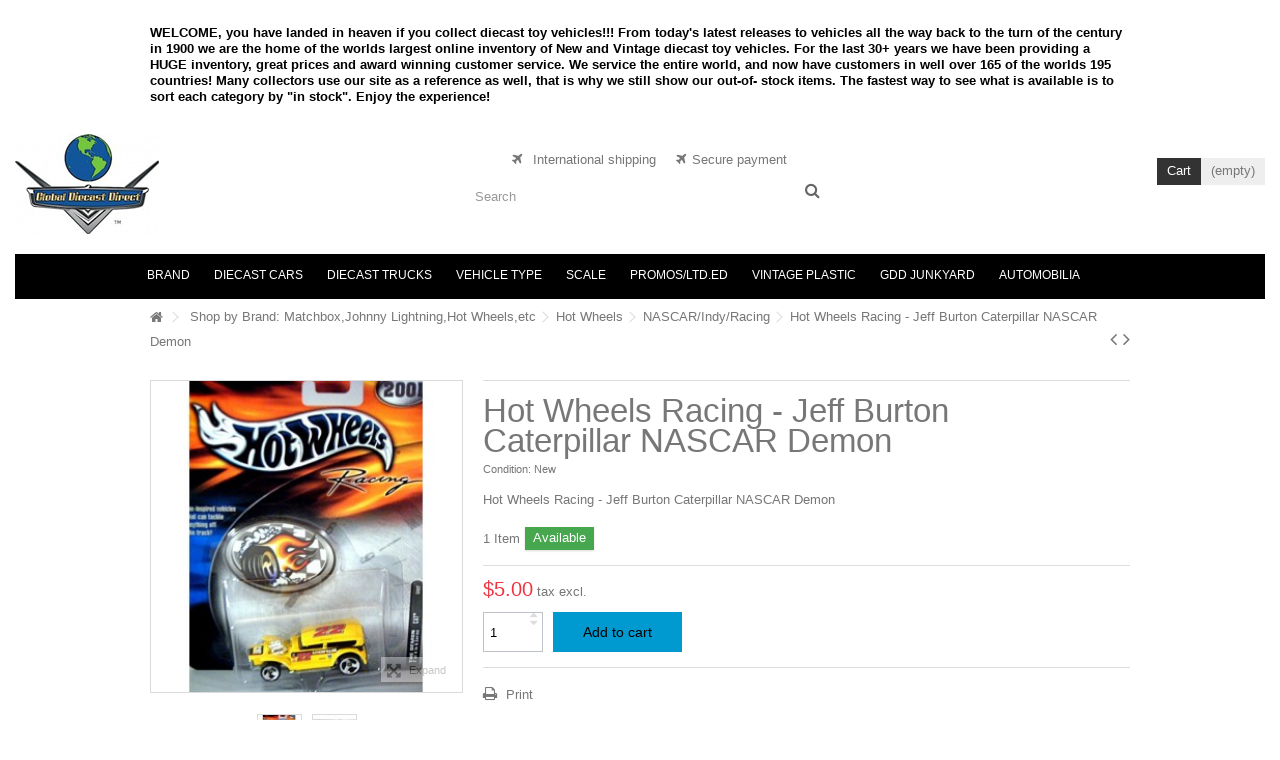

--- FILE ---
content_type: text/html; charset=utf-8
request_url: https://globaldiecastdirect.com/nascar-indy-racing/8716-hot-wheels-racing-jeff-burton-caterpillar-nascar-demon.html
body_size: 19323
content:
<!DOCTYPE HTML> <!--[if lt IE 7]><html class="no-js lt-ie9 lt-ie8 lt-ie7" lang="en-us"><![endif]--> <!--[if IE 7]><html class="no-js lt-ie9 lt-ie8 ie7" lang="en-us"><![endif]--> <!--[if IE 8]><html class="no-js lt-ie9 ie8" lang="en-us"><![endif]--> <!--[if gt IE 8]><html class="no-js ie9" lang="en-us"><![endif]--><html lang="en-us"><head><meta charset="utf-8" /><title>Hot Wheels Racing - Jeff Burton Caterpillar NASCAR Demon - Global Diecast Direct</title><meta name="description" content="Hot Wheels Racing - Jeff Burton Caterpillar NASCAR Demon" /><meta name="keywords" content="Hot Wheels Racing - Jeff Burton Caterpillar NASCAR Demon" /><meta name="generator" content="PrestaShop" /><meta name="robots" content="index,follow" /><meta name="viewport" content="initial-scale=1,user-scalable=no,maximum-scale=1,width=device-width"><meta name="apple-mobile-web-app-capable" content="yes" /><link rel="icon" type="image/vnd.microsoft.icon" href="/img/favicon.jpg?1752363047" /><link rel="shortcut icon" type="image/x-icon" href="/img/favicon.jpg?1752363047" /><link rel="stylesheet" href="/themes/warehouse/css/global.css" type="text/css" media="all" /><link rel="stylesheet" href="/themes/warehouse/css/autoload/highdpi.css" type="text/css" media="all" /><link rel="stylesheet" href="/themes/warehouse/css/autoload/responsive-tables.css" type="text/css" media="all" /><link rel="stylesheet" href="/themes/warehouse/css/autoload/uniform.default.css" type="text/css" media="all" /><link rel="stylesheet" href="/themes/warehouse/css/product.css" type="text/css" media="all" /><link rel="stylesheet" href="/themes/warehouse/css/print.css" type="text/css" media="print" /><link rel="stylesheet" href="/js/jquery/plugins/fancybox/jquery.fancybox.css" type="text/css" media="all" /><link rel="stylesheet" href="/js/jquery/plugins/bxslider/jquery.bxslider.css" type="text/css" media="all" /><link rel="stylesheet" href="/js/jquery/plugins/jqzoom/jquery.jqzoom.css" type="text/css" media="all" /><link rel="stylesheet" href="/themes/warehouse/css/modules/blockcurrencies/blockcurrencies.css" type="text/css" media="all" /><link rel="stylesheet" href="/themes/warehouse/css/modules/blocklanguages/blocklanguages.css" type="text/css" media="all" /><link rel="stylesheet" href="/themes/warehouse/css/modules/blocknewsletter/blocknewsletter.css" type="text/css" media="all" /><link rel="stylesheet" href="/themes/warehouse/css/modules/blocktags/blocktags.css" type="text/css" media="all" /><link rel="stylesheet" href="/themes/warehouse/css/modules/productcomments/productcomments.css" type="text/css" media="all" /><link rel="stylesheet" href="/themes/warehouse/css/modules/productscategory/css/productscategory.css" type="text/css" media="all" /><link rel="stylesheet" href="/themes/warehouse/css/modules/productsnavpn/productsnavpn.css" type="text/css" media="all" /><link rel="stylesheet" href="/modules/productpageadverts/productpageadverts.css" type="text/css" media="all" /><link rel="stylesheet" href="/themes/warehouse/css/modules/headerlinks/headerlinks.css" type="text/css" media="all" /><link rel="stylesheet" href="/modules/footercontent/css/footercontent.css" type="text/css" media="all" /><link rel="stylesheet" href="/themes/warehouse/css/modules/blocksocial_mod/blocksocial_mod.css" type="text/css" media="all" /><link rel="stylesheet" href="/modules/iqitproducttags/css/front.css" type="text/css" media="all" /><link rel="stylesheet" href="/themes/warehouse/css/modules/blockcategories/blockcategories.css" type="text/css" media="all" /><link rel="stylesheet" href="/themes/warehouse/css/modules/blockcart/blockcart.css" type="text/css" media="all" /><link rel="stylesheet" href="/js/jquery/plugins/autocomplete/jquery.autocomplete.css" type="text/css" media="all" /><link rel="stylesheet" href="/themes/warehouse/css/product_list.css" type="text/css" media="all" /><link rel="stylesheet" href="/themes/warehouse/css/modules/blocksearch_mod/blocksearch_mod.css" type="text/css" media="all" /><link rel="stylesheet" href="/themes/warehouse/css/modules/themeeditor/css/options/remove_lg.css" type="text/css" media="all" /><link rel="stylesheet" href="/modules/themeeditor/css/themeeditor_s_1.css" type="text/css" media="all" /><link rel="stylesheet" href="/modules/themeeditor/css/yourcss.css" type="text/css" media="all" /><link rel="stylesheet" href="/themes/warehouse/css/modules/mailalerts/mailalerts.css" type="text/css" media="all" /><link rel="stylesheet" href="/themes/warehouse/css/modules/iqitmegamenu/css/front.css" type="text/css" media="all" /><link rel="stylesheet" href="/modules/iqitmegamenu/css/iqitmegamenu_s_1.css" type="text/css" media="all" />  <!--[if lt IE 9]> 
<script src="https://oss.maxcdn.com/libs/html5shiv/3.7.0/html5shiv.js"></script> 
<script src="https://oss.maxcdn.com/libs/respond.js/1.3.0/respond.min.js"></script> <![endif]--> <!--[if lte IE 9]> 
<script src="https://globaldiecastdirect.com/themes/warehouse/js/flexibility.js"></script> <![endif]--><meta property="og:title" content="Hot Wheels Racing - Jeff Burton Caterpillar NASCAR Demon - Global Diecast Direct"/><meta property="og:url" content="http://globaldiecastdirect.com/nascar-indy-racing/8716-hot-wheels-racing-jeff-burton-caterpillar-nascar-demon.html"/><meta property="og:site_name" content="Global Diecast Direct"/><meta property="og:description" content="Hot Wheels Racing - Jeff Burton Caterpillar NASCAR Demon"><meta property="og:type" content="product"><meta property="og:image" content="https://globaldiecastdirect.com/14814-large_default/hot-wheels-racing-jeff-burton-caterpillar-nascar-demon.jpg"></head><body id="product" class="not-index product product-8716 product-hot-wheels-racing-jeff-burton-caterpillar-nascar-demon category-310 category-nascar-indy-racing hide-left-column hide-right-column lang_en "><div id="page"><div class="header-container"> <header id="header"><div class="banner"><div class="container"><div class="row"><div style="margin-top:25px;"><p style="color:black;font-weight:bold;line-height:16px;">WELCOME, you have landed in heaven if you collect diecast toy vehicles!!! From today's latest releases to vehicles all the way back to the turn of the century in 1900 we are the home of the worlds largest online inventory of New and Vintage diecast toy vehicles. For the last 30+ years we have been providing a HUGE inventory, great prices and award winning customer service. We service the entire world, and now have customers in well over 165 of the worlds 195 countries! Many collectors use our site as a reference as well, that is why we still show our out-of- stock items. The fastest way to see what is available is to sort each category by "in stock". Enjoy the experience!</p></div></div></div></div><div><div class="container container-header"><div id="desktop-header" class="desktop-header"><div class="row"><div id="header_logo" class="col-xs-12 col-sm-4 "><a href="https://globaldiecastdirect.com/" title="Global Diecast Direct"> <img class="logo img-responsive replace-2xlogo" src="https://globaldiecastdirect.com/img/logo.jpg" width="144" height="100" alt="Global Diecast Direct" /> </a></div><div id="search_block_top_content" class="col-xs-12 col-sm-4 "><div class="iqitsearch-inner"><p style="text-align:center;"><em class="icon icon-plane">&nbsp;</em>&nbsp; International shipping &nbsp; &nbsp;&nbsp;<em class="icon icon-plane">&nbsp;&nbsp;</em>Secure payment</p><div id="search_block_top" class="search_block_top issearchcontent iqit-search" ><form method="get" action="//globaldiecastdirect.com/search" id="searchbox"> <input type="hidden" name="controller" value="search" /> <input type="hidden" name="orderby" value="position" /> <input type="hidden" name="orderway" value="desc" /><div class="search_query_container "> <input type="hidden" name="search-cat-select" value="0" class="search-cat-select" /> <input class="search_query form-control" type="text" id="search_query_top" name="search_query" placeholder="Search" value="" /> <button type="submit" name="submit_search" class="button-search"> <span>Search</span> </button></div></form></div></div></div><div id="shopping_cart_container" class="col-xs-12 col-sm-4 clearfix"><div class="shopping_cart"><a href="https://globaldiecastdirect.com/order" title="View my shopping cart" rel="nofollow"><span class="cart_name">Cart</span><div class="more_info"><span class="ajax_cart_quantity unvisible">0</span><span class="ajax_cart_product_txt unvisible">Product:</span><span class="ajax_cart_product_txt_s unvisible">Products:</span><span class="ajax_cart_total unvisible"> </span><span class="ajax_cart_no_product">(empty)</span></div></a><div class="cart_block block exclusive"><div class="block_content"><div class="cart_block_list"><p class="cart_block_no_products">No products</p><div class="cart-prices"><div class="cart-prices-line first-line"><span class="price cart_block_shipping_cost ajax_cart_shipping_cost unvisible"> To be determined </span><span class="unvisible">Shipping</span></div><div class="cart-prices-line last-line"><span class="price cart_block_total ajax_block_cart_total">$0.00</span><span>Total</span></div></div><p class="cart-buttons"><a id="button_order_cart" class="btn btn-default button button-medium" href="https://globaldiecastdirect.com/order" title="Check out" rel="nofollow"><span>Check out<i class="icon-chevron-right right"></i></span></a></p></div></div></div></div></div><div id="layer_cart"><div class="layer_cart_title col-xs-12"><h5><i class="icon-check"></i> Product successfully added to your shopping cart</h5></div><div class="clearfix" ><div class="layer_cart_product col-xs-12 col-md-6"><span class="cross" title="Close window"></span><div class="product-image-container layer_cart_img"></div><div class="layer_cart_product_info"><span id="layer_cart_product_title" class="product-name"></span><span id="layer_cart_product_attributes"></span><div>Quantity<span id="layer_cart_product_quantity"></span></div><div><strong>Total<span id="layer_cart_product_price"></span></strong></div></div></div><div class="layer_cart_cart col-xs-12 col-md-6"><h5 class="overall_cart_title"><span class="ajax_cart_product_txt_s unvisible">There are <span class="ajax_cart_quantity">0</span> items in your cart.</span><span class="ajax_cart_product_txt ">There is 1 item in your cart.</span></h5><div class="layer_cart_row">Total products <span class="ajax_block_products_total"> </span></div><div class="layer_cart_row ajax_shipping-container"><strong class="dark unvisible">Total shipping&nbsp; </strong><span class="ajax_cart_shipping_cost unvisible"> To be determined </span></div><div class="layer_cart_row"><strong>Total <span class="ajax_block_cart_total"> </span></strong></div></div></div><div class="button-container clearfix"><div class="pull-right"><span class="continue btn btn-default" title="Continue shopping"><span><i class="icon-chevron-left left"></i> Continue shopping</span></span><a class="btn btn-default button button-medium" href="https://globaldiecastdirect.com/order" title="Proceed to checkout" rel="nofollow"><span>Proceed to checkout <i class="icon-chevron-right right"></i></span></a></div></div><div class="crossseling"></div></div><div class="layer_cart_overlay"></div><link rel="stylesheet" type="text/css" href="/modules/imagesenlarge/imagesenlarge.css" />   <div class="iqitmegamenu-wrapper col-xs-12 cbp-hor-width-1 clearfix"><div id="iqitmegamenu-horizontal" class="iqitmegamenu cbp-sticky-transparent" role="navigation"><div class="container"> <nav id="cbp-hrmenu" class="cbp-hrmenu cbp-horizontal cbp-hrsub-narrow cbp-fade-slide-bottom cbp-arrowed "><ul><li class="cbp-hrmenu-tab cbp-hrmenu-tab-3 "> <a href="https://globaldiecastdirect.com/252-shop-by-diecast-brand" ><span class="cbp-tab-title"> Brand</span> </a></li><li class="cbp-hrmenu-tab cbp-hrmenu-tab-4 "> <a href="https://globaldiecastdirect.com/6-vehicles-by-automotive-marque" ><span class="cbp-tab-title"> Diecast Cars</span> </a></li><li class="cbp-hrmenu-tab cbp-hrmenu-tab-5 "> <a href="https://globaldiecastdirect.com/7-vehicles-by-truck-marque" ><span class="cbp-tab-title"> Diecast Trucks</span> </a></li><li class="cbp-hrmenu-tab cbp-hrmenu-tab-6 "> <a href="https://globaldiecastdirect.com/8-vehicle-by-type-" ><span class="cbp-tab-title"> Vehicle Type</span> </a></li><li class="cbp-hrmenu-tab cbp-hrmenu-tab-7 "> <a href="https://globaldiecastdirect.com/14-vehicles-by-scale-size" ><span class="cbp-tab-title"> Scale</span> </a></li><li class="cbp-hrmenu-tab cbp-hrmenu-tab-8 "> <a href="https://globaldiecastdirect.com/5-diecast-promos" ><span class="cbp-tab-title"> Promos/LTD.ED</span> </a></li><li class="cbp-hrmenu-tab cbp-hrmenu-tab-9 "> <a href="https://globaldiecastdirect.com/1086-coming-soon-shop-by-vintage-plastic-vehicle-brand" ><span class="cbp-tab-title"> Vintage Plastic</span> </a></li><li class="cbp-hrmenu-tab cbp-hrmenu-tab-10 "> <a href="https://globaldiecastdirect.com/247-shop-the-global-diecast-direct-junkyard" ><span class="cbp-tab-title"> GDD Junkyard</span> </a></li><li class="cbp-hrmenu-tab cbp-hrmenu-tab-11 "> <a href="https://globaldiecastdirect.com/1657-shop-for-automobilia-and-automobile-books" ><span class="cbp-tab-title"> Automobilia</span> </a></li></ul> </nav></div><div id="iqitmegamenu-mobile"><div id="iqitmegamenu-shower" class="clearfix"><div class="container"><div class="iqitmegamenu-icon"><i class="icon-reorder"></i></div> <span>Menu</span></div></div><div class="cbp-mobilesubmenu"><div class="container"><ul id="iqitmegamenu-accordion" class="cbp-spmenu cbp-spmenu-vertical cbp-spmenu-left"><li id="cbp-close-mobile"><i class="icon-chevron-left"></i> Hide</li><li><a href="https://globaldiecastdirect.com/" title="Home">Home</a></li><li><a href="https://globaldiecastdirect.com/26-chevrolet" title="Chevrolet">Chevrolet</a><ul><li><a href="https://globaldiecastdirect.com/37-55-57-tri-chevy-s" title="55-57 "Tri-Chevy's"">55-57 "Tri-Chevy's"</a></li><li><a href="https://globaldiecastdirect.com/33-camaro" title="Camaro">Camaro</a></li><li><a href="https://globaldiecastdirect.com/34-chevelle-el-camino" title="Chevelle / El Camino">Chevelle / El Camino</a></li><li><a href="https://globaldiecastdirect.com/32-corvette" title="Corvette">Corvette</a></li><li><a href="https://globaldiecastdirect.com/35-impala-caprice-biscayne-bel-air" title="Impala / Caprice / Biscayne / Bel Air">Impala / Caprice / Biscayne / Bel Air</a></li><li><a href="https://globaldiecastdirect.com/38-monte-carlo" title="Monte Carlo">Monte Carlo</a></li><li><a href="https://globaldiecastdirect.com/39-nova-chevy-ii" title="Nova / Chevy II">Nova / Chevy II</a></li><li><a href="https://globaldiecastdirect.com/40-all-other-chevy-models" title="Other Chevy Models">Other Chevy Models</a></li><li><a href="https://globaldiecastdirect.com/36-corvair-vega-chevette" title="Vega / Chevette / Corvair/Monza">Vega / Chevette / Corvair/Monza</a></li></ul></li></ul></div></div><div id="cbp-spmenu-overlay" class="cbp-spmenu-overlay"></div></div></div></div></div></div><div class="mobile-condensed-header mobile-style mobile-style1 "><div id="mh-sticky" class="not-sticked"><div class="mobile-main-wrapper"><div class="mobile-main-bar"><div class="mh-button mh-menu"> <span id="mh-menu"><i class="icon-reorder mh-icon"></i></span></div><div class="mh-button mh-search"> <span id="mh-search" data-mh-search="1"><i class="icon-search mh-icon"></i></span></div><div class="mobile-h-logo"> <a href="https://globaldiecastdirect.com/" title="Global Diecast Direct"> <img class="logo img-responsive replace-2xlogo" src="https://globaldiecastdirect.com/img/logo.jpg" width="144" height="100" alt="Global Diecast Direct" /> </a></div><div class="mh-button mh-user"> <span id="mh-user"><i class="icon-user mh-icon "></i></span><div class="mh-drop"><p>Please login or create account</p><ul><li><a href="https://globaldiecastdirect.com/my-account" title="Log in" rel="nofollow">Log in/Create account</a></li></ul></div></div><div id="mh-cart-wrapper" class="mh-button mh-cart"> <span id="mh-cart"> <i class="icon-shopping-cart mh-icon "></i> </span></div></div></div><div class="mh-dropdowns"><div class="mh-drop mh-search-drop"><div class="search_block_top mh-search-module"><form method="get" action="//globaldiecastdirect.com/search"> <input type="hidden" name="controller" value="search" /> <input type="hidden" name="orderby" value="position" /> <input type="hidden" name="orderway" value="desc" /><div class="search_query_container "> <input type="hidden" name="search-cat-select" value="0" class="search-cat-select" /><input class="search_query form-control" type="text" name="search_query" placeholder="Search" value="" /></div> <button type="submit" name="submit_search" class="button-search"> <span>Search</span> </button></form></div></div></div></div></div></div></div><div class="fw-pseudo-wrapper"><div class="desktop-header"></div></div> </header></div><div class="breadcrumb clearfix fullwidth-breadcrumb"><div class="container"> <a class="home" href="https://globaldiecastdirect.com/" title="Return to Home"><i class="icon-home"></i></a> <span class="navigation-pipe">&gt;</span> <span class="navigation_page"><div itemscope itemtype="http://data-vocabulary.org/Breadcrumb"><span itemprop="title"><span itemscope itemtype="http://data-vocabulary.org/Breadcrumb"><a itemprop="url" itemprop="url" href="https://globaldiecastdirect.com/252-shop-by-diecast-brand" title="Shop by Brand: Matchbox,Johnny Lightning,Hot Wheels,etc">Shop by Brand: Matchbox,Johnny Lightning,Hot Wheels,etc</span></span></a></span></div><span class="navigation-pipe">></span><div itemscope itemtype="http://data-vocabulary.org/Breadcrumb"><span itemprop="title"><span itemscope itemtype="http://data-vocabulary.org/Breadcrumb"><a itemprop="url" itemprop="url" href="https://globaldiecastdirect.com/255-hot-wheels" title="Hot Wheels">Hot Wheels</span></span></a></span></div><span class="navigation-pipe">></span><div itemscope itemtype="http://data-vocabulary.org/Breadcrumb"><span itemprop="title"><span itemscope itemtype="http://data-vocabulary.org/Breadcrumb"><a itemprop="url" itemprop="url" href="https://globaldiecastdirect.com/310-nascar-indy-racing" title="NASCAR/Indy/Racing">NASCAR/Indy/Racing</span></span></a></span></div><span class="navigation-pipe">></span>Hot Wheels Racing - Jeff Burton Caterpillar NASCAR Demon</span><div id="productsnavpn" class="pull-right"> <a href="https://globaldiecastdirect.com/nascar-indy-racing/8715-hot-wheels-racing-mark-martin-vavoline-tailgunner-offroad-4x4-pickup-truck.html" class="p_prev_link transition-300" title="Previous product - Hot Wheels Racing - Mark Martin Vavoline Tailgunner Offroad 4x4 Pickup Truck"><i class="icon-angle-left"></i></a> <a href="https://globaldiecastdirect.com/nascar-indy-racing/8735-hot-wheels-nascar-pro-circuit-richard-petty-stp-pontiac-grand-prix-.html" class="p_next_link transition-300" title="Next product - Hot Wheels NASCAR Pro Circuit - Richard Petty STP Pontiac Grand Prix "><i class="icon-angle-right"></i></a></div></div></div><div class="columns-container"><div id="columns" class="container"><div class="fw-pseudo-wrapper"></div><div class="row content-inner"><div id="center_column" class="center_column col-xs-12 col-sm-12 "><div itemscope itemtype="https://schema.org/Product"><meta itemprop="url" content="https://globaldiecastdirect.com/nascar-indy-racing/8716-hot-wheels-racing-jeff-burton-caterpillar-nascar-demon.html"><div class="primary_block row"><div class="pb-left-column col-xs-12 col-md-4 col-lg-4 "><div id="all-images-ww"><div id="all-images-wrapper" class="left-thumbs-table"><div id="closezoom"><i class="icon icon-close"></i></div><div id="taptozoom"> <button class="btn btn-default button button-medium exclusive"> <span> Tap or hover to zoom </span> </button></div><div id="image-block" class="clearfix"> <button type="button" data-role="next" class="slick-next slick-arrow" aria-label="Next" role="button" style="display: block;">Next</button> <button type="button" data-role="prev" class="slick-prev slick-arrow" aria-label="Previous" role="button" style="display: block;">Previous</button> <span id="view_full_size" class="easyzoom easyzoom--overlay easyzoom--with-thumbnails"> <a class="jqzoom" title="Hot Wheels Racing - Jeff Burton Caterpillar NASCAR Demon" rel="gal1" href="https://globaldiecastdirect.com/14814-thickbox_default/hot-wheels-racing-jeff-burton-caterpillar-nascar-demon.jpg"> <img itemprop="image" src="https://globaldiecastdirect.com/14814-large_default/hot-wheels-racing-jeff-burton-caterpillar-nascar-demon.jpg" title="Hot Wheels Racing - Jeff Burton Caterpillar NASCAR Demon" alt="Hot Wheels Racing - Jeff Burton Caterpillar NASCAR Demon" width="398" height="425" /> </a> </span> <span id="view_full_size_button" class="span_link circle-rounded-ui"> <i class="icon icon-arrows-alt"></i> <span>Expand</span> </span></div><div id="views_block" class="clearfix "><div id="thumbs_list"><ul id="thumbs_list_frame"><li id="thumbnail_14814"> <a href="javascript:void(0);" rel="{gallery: 'gal1', smallimage: 'https://globaldiecastdirect.com/14814-large_default/hot-wheels-racing-jeff-burton-caterpillar-nascar-demon.jpg',largeimage: 'https://globaldiecastdirect.com/14814-thickbox_default/hot-wheels-racing-jeff-burton-caterpillar-nascar-demon.jpg'}" class=" shown" title="Hot Wheels Racing - Jeff Burton Caterpillar NASCAR Demon"> <img class="img-responsive" id="thumb_14814" src="https://globaldiecastdirect.com/14814-small_default/hot-wheels-racing-jeff-burton-caterpillar-nascar-demon.jpg" alt="Hot Wheels Racing - Jeff Burton Caterpillar NASCAR Demon" title="Hot Wheels Racing - Jeff Burton Caterpillar NASCAR Demon" itemprop="image" height="100" width="100" /> </a></li><li id="thumbnail_14815"> <a href="javascript:void(0);" rel="{gallery: 'gal1', smallimage: 'https://globaldiecastdirect.com/14815-large_default/hot-wheels-racing-jeff-burton-caterpillar-nascar-demon.jpg',largeimage: 'https://globaldiecastdirect.com/14815-thickbox_default/hot-wheels-racing-jeff-burton-caterpillar-nascar-demon.jpg'}" title="Hot Wheels Racing - Jeff Burton Caterpillar NASCAR Demon"> <img class="img-responsive" id="thumb_14815" src="https://globaldiecastdirect.com/14815-small_default/hot-wheels-racing-jeff-burton-caterpillar-nascar-demon.jpg" alt="Hot Wheels Racing - Jeff Burton Caterpillar NASCAR Demon" title="Hot Wheels Racing - Jeff Burton Caterpillar NASCAR Demon" itemprop="image" height="100" width="100" /> </a></li></ul></div></div></div></div><p class="resetimg clear no-print"> <span id="wrapResetImages" style="display: none;"> <a href="https://globaldiecastdirect.com/nascar-indy-racing/8716-hot-wheels-racing-jeff-burton-caterpillar-nascar-demon.html" data-id="resetImages"> <i class="icon-repeat"></i> Display all pictures </a> </span></p></div><div class="pb-center-column col-xs-12 col-md-8 col-lg-8"><div class="product-title"><h1 itemprop="name">Hot Wheels Racing - Jeff Burton Caterpillar NASCAR Demon</h1><p id="product_reference" style="display: none;"> <label>Reference </label> <span class="editable" itemprop="sku""></span></p><p id="product_condition"> <label>Condition: </label><link itemprop="itemCondition" href="https://schema.org/NewCondition"/> <span class="editable">New</span></p></div><div id="short_description_block"><div id="short_description_content" class="rte align_justify" itemprop="description"><p>Hot Wheels Racing - Jeff Burton Caterpillar NASCAR Demon</p></div><p class="buttons_bottom_block"> <a href="#descriptionContent" class="btn btn-default"> More details </a></p></div><div class="available-box"><p id="pQuantityAvailable"> <span id="quantityAvailable">1</span> <span id="quantityAvailableTxt">Item</span> <span style="display: none;" id="quantityAvailableTxtMultiple">Items</span></p><p id="availability_statut"> <span id="availability_value" class="label label-success">Available</span></p><p class="warning_inline" id="last_quantities" style="display: none" >Warning: Last items in stock!</p><p id="availability_date" style="display: none;"> <span id="availability_date_label">Availability date:</span> <span id="availability_date_value"></span></p><div id="oosHook" style="display: none;"><p class="form-group"> <input type="text" id="oos_customer_email" name="customer_email" size="20" value="your@email.com" class="mailalerts_oos_email form-control" /></p> <a href="#" class="btn btn-default" title="Notify me when available" id="mailalert_link" rel="nofollow">Notify me when available</a> <span id="oos_customer_email_result" style="display:none; display: block;"></span></div></div><form id="buy_block" action="https://globaldiecastdirect.com/cart" method="post"><p class="hidden"> <input type="hidden" name="token" value="ffda906d70771a76e04cb94f93f02f0f" /> <input type="hidden" name="id_product" value="8716" id="product_page_product_id" /> <input type="hidden" name="add" value="1" /> <input type="hidden" name="id_product_attribute" id="idCombination" value="" /></p><div class="box-info-product"><div class="product_attributes hidden clearfix"></div><div class="box-cart-bottom clearfix "><div class="content_prices clearfix"><div class="price"><p class="our_price_display" itemprop="offers" itemscope itemtype="https://schema.org/Offer"><link itemprop="availability" href="https://schema.org/InStock"/><span id="our_price_display" class="price" itemprop="price" content="5.00">$5.00</span><meta itemprop="priceCurrency" content="USD" /></p> <span class="tax-label"> tax excl.</span><p id="old_price" class="hidden"><span id="old_price_display"><span class="price"></span> tax excl.</span></p></div><p id="reduction_percent" style="display:none;"><span id="reduction_percent_display"></span></p><p id="reduction_amount" style="display:none"><span id="reduction_amount_display"></span></p><div class="clear"></div></div><div id="quantity_wanted_p"><div class="quantity-input-wrapper"> <input type="text" name="qty" id="quantity_wanted" class="text" value="1" /> <a href="#" data-field-qty="qty" class="transition-300 product_quantity_down"> <span><i class="icon-caret-down"></i></span> </a> <a href="#" data-field-qty="qty" class="transition-300 product_quantity_up "> <span><i class="icon-caret-up"></i></span> </a></div> <span class="clearfix"></span></div><div class="add_to_cart_container "><p id="add_to_cart" class="buttons_bottom_block no-print"> <button type="submit" name="Submit" class="exclusive"> <span>Add to cart</span> </button></p></div><p id="minimal_quantity_wanted_p" style="display: none;"> The minimum purchase order quantity for the product is <b id="minimal_quantity_label">1</b></div></div><div class="more_buttons_bottom_block no-print"><div class="additional_button no-print"> <a href="javascript:print();" class="print"> Print </a></div>  <link rel="stylesheet" type="text/css" href="/modules/localizedshipping/css/shipping.css" />   <div class="localizedshipping_preview_container" style="margin:10px 0;float: none; "><p class="buttons_bottom_block" style="padding: 5px;"> <a href="javascript:void(0)" id="localizedshipping_shipping_rates_button" onclick=" $('#localizedshipping_shipping_rates').fadeIn(800); localizedshipping_city_display(0, ''); localizedshipping_define_hide_button($(this), ''); " class="btn btn-default" style=" color: #333333; width: 100%;">Shipping Rates</a></p><div id="localizedshipping_shipping_rates" style="display:none;"><div id="localizedshipping_address"> <a href="javascript:void(0)" id="localizedshipping_shipping_rates_button" class="localizedshipping_hide_button">X</a> <span style="font-weight: bold;"> Please <a href="/authentication.php" style="text-decoration: underline">Login</a>, or enter your </span></div><div id="localizedshipping_dest_change" style="display:block;"><div id="localizedshipping_line" style="padding: 0 5px;"> <span> <select onchange="localizedshipping_preview_update_state('', 0)" name="localizedshipping_dest_country" id="localizedshipping_dest_country"><option value="231" >Afghanistan</option><option value="244" >&Aring;land Islands</option><option value="230" >Albania</option><option value="38" >Algeria</option><option value="39" >American Samoa</option><option value="40" >Andorra</option><option value="41" >Angola</option><option value="42" >Anguilla</option><option value="232" >Antarctica</option><option value="43" >Antigua and Barbuda</option><option value="44" >Argentina</option><option value="45" >Armenia</option><option value="46" >Aruba</option><option value="24" >Australia</option><option value="2" >Austria</option><option value="47" >Azerbaijan</option><option value="48" >Bahamas</option><option value="49" >Bahrain</option><option value="50" >Bangladesh</option><option value="51" >Barbados</option><option value="52" >Belarus</option><option value="3" >Belgium</option><option value="53" >Belize</option><option value="54" >Benin</option><option value="55" >Bermuda</option><option value="56" >Bhutan</option><option value="34" >Bolivia</option><option value="233" >Bosnia and Herzegovina</option><option value="57" >Botswana</option><option value="234" >Bouvet Island</option><option value="58" >Brazil</option><option value="235" >British Indian Ocean Territory</option><option value="59" >Brunei</option><option value="236" >Bulgaria</option><option value="60" >Burkina Faso</option><option value="61" >Burma (Myanmar)</option><option value="62" >Burundi</option><option value="63" >Cambodia</option><option value="64" >Cameroon</option><option value="4" >Canada</option><option value="65" >Cape Verde</option><option value="237" >Cayman Islands</option><option value="66" >Central African Republic</option><option value="67" >Chad</option><option value="68" >Chile</option><option value="5" >China</option><option value="238" >Christmas Island</option><option value="239" >Cocos (Keeling) Islands</option><option value="69" >Colombia</option><option value="70" >Comoros</option><option value="71" >Congo, Dem. Republic</option><option value="72" >Congo, Republic</option><option value="240" >Cook Islands</option><option value="73" >Costa Rica</option><option value="74" >Croatia</option><option value="76" >Cyprus</option><option value="16" >Czech Republic</option><option value="20" >Denmark</option><option value="77" >Djibouti</option><option value="78" >Dominica</option><option value="79" >Dominican Republic</option><option value="80" >East Timor</option><option value="81" >Ecuador</option><option value="82" >Egypt</option><option value="83" >El Salvador</option><option value="84" >Equatorial Guinea</option><option value="85" >Eritrea</option><option value="86" >Estonia</option><option value="87" >Ethiopia</option><option value="88" >Falkland Islands</option><option value="89" >Faroe Islands</option><option value="90" >Fiji</option><option value="7" >Finland</option><option value="245" >France</option><option value="8" >France</option><option value="241" >French Guiana</option><option value="242" >French Polynesia</option><option value="243" >French Southern Territories</option><option value="91" >Gabon</option><option value="92" >Gambia</option><option value="93" >Georgia</option><option value="1" >Germany</option><option value="94" >Ghana</option><option value="97" >Gibraltar</option><option value="9" >Greece</option><option value="96" >Greenland</option><option value="95" >Grenada</option><option value="98" >Guadeloupe</option><option value="99" >Guam</option><option value="100" >Guatemala</option><option value="101" >Guernsey</option><option value="102" >Guinea</option><option value="103" >Guinea-Bissau</option><option value="104" >Guyana</option><option value="105" >Haiti</option><option value="106" >Heard Island and McDonald Islands</option><option value="108" >Honduras</option><option value="22" >HongKong</option><option value="143" >Hungary</option><option value="109" >Iceland</option><option value="110" >India</option><option value="111" >Indonesia</option><option value="112" >Iran</option><option value="113" >Iraq</option><option value="26" >Ireland</option><option value="114" >Isle of Man</option><option value="29" >Israel</option><option value="10" >Italy</option><option value="32" >Ivory Coast</option><option value="115" >Jamaica</option><option value="11" >Japan</option><option value="116" >Jersey</option><option value="117" >Jordan</option><option value="118" >Kazakhstan</option><option value="119" >Kenya</option><option value="120" >Kiribati</option><option value="121" >Korea, Dem. Republic of</option><option value="122" >Kuwait</option><option value="123" >Kyrgyzstan</option><option value="124" >Laos</option><option value="125" >Latvia</option><option value="126" >Lebanon</option><option value="127" >Lesotho</option><option value="128" >Liberia</option><option value="129" >Libya</option><option value="130" >Liechtenstein</option><option value="131" >Lithuania</option><option value="12" >Luxemburg</option><option value="132" >Macau</option><option value="133" >Macedonia</option><option value="134" >Madagascar</option><option value="135" >Malawi</option><option value="136" >Malaysia</option><option value="137" >Maldives</option><option value="138" >Mali</option><option value="139" >Malta</option><option value="140" >Marshall Islands</option><option value="141" >Martinique</option><option value="142" >Mauritania</option><option value="35" >Mauritius</option><option value="144" >Mayotte</option><option value="145" >Mexico</option><option value="146" >Micronesia</option><option value="147" >Moldova</option><option value="148" >Monaco</option><option value="149" >Mongolia</option><option value="150" >Montenegro</option><option value="151" >Montserrat</option><option value="152" >Morocco</option><option value="153" >Mozambique</option><option value="154" >Namibia</option><option value="155" >Nauru</option><option value="156" >Nepal</option><option value="13" >Netherlands</option><option value="157" >Netherlands Antilles</option><option value="158" >New Caledonia</option><option value="27" >New Zealand</option><option value="159" >Nicaragua</option><option value="160" >Niger</option><option value="31" >Nigeria</option><option value="161" >Niue</option><option value="162" >Norfolk Island</option><option value="163" >Northern Mariana Islands</option><option value="23" >Norway</option><option value="164" >Oman</option><option value="165" >Pakistan</option><option value="166" >Palau</option><option value="167" >Palestinian Territories</option><option value="168" >Panama</option><option value="169" >Papua New Guinea</option><option value="170" >Paraguay</option><option value="171" >Peru</option><option value="172" >Philippines</option><option value="173" >Pitcairn</option><option value="14" >Poland</option><option value="15" >Portugal</option><option value="174" >Puerto Rico</option><option value="175" >Qatar</option><option value="176" >R&eacute;union</option><option value="36" >Romania</option><option value="177" >Russian Federation</option><option value="178" >Rwanda</option><option value="179" >Saint Barth&eacute;lemy</option><option value="180" >Saint Kitts and Nevis</option><option value="181" >Saint Lucia</option><option value="182" >Saint Martin</option><option value="183" >Saint Pierre and Miquelon</option><option value="184" >Saint Vincent and the Grenadines</option><option value="185" >Samoa</option><option value="186" >San Marino</option><option value="187" >S&atilde;o Tom&eacute; and Pr&iacute;ncipe</option><option value="188" >Saudi Arabia</option><option value="189" >Senegal</option><option value="190" >Serbia</option><option value="191" >Seychelles</option><option value="192" >Sierra Leone</option><option value="25" >Singapore</option><option value="37" >Slovakia</option><option value="193" >Slovenia</option><option value="194" >Solomon Islands</option><option value="195" >Somalia</option><option value="30" >South Africa</option><option value="196" >South Georgia and the South Sandwich Islands</option><option value="28" >South Korea</option><option value="6" >Spain</option><option value="197" >Sri Lanka</option><option value="198" >Sudan</option><option value="199" >Suriname</option><option value="200" >Svalbard and Jan Mayen</option><option value="201" >Swaziland</option><option value="18" >Sweden</option><option value="19" >Switzerland</option><option value="202" >Syria</option><option value="203" >Taiwan</option><option value="204" >Tajikistan</option><option value="205" >Tanzania</option><option value="206" >Thailand</option><option value="33" >Togo</option><option value="207" >Tokelau</option><option value="208" >Tonga</option><option value="209" >Trinidad and Tobago</option><option value="210" >Tunisia</option><option value="211" >Turkey</option><option value="212" >Turkmenistan</option><option value="213" >Turks and Caicos Islands</option><option value="214" >Tuvalu</option><option value="215" >Uganda</option><option value="216" >Ukraine</option><option value="217" >United Arab Emirates</option><option value="17" >United Kingdom</option><option value="21" selected="selected">United States</option><option value="218" >Uruguay</option><option value="219" >Uzbekistan</option><option value="220" >Vanuatu</option><option value="107" >Vatican City State</option><option value="221" >Venezuela</option><option value="222" >Vietnam</option><option value="223" >Virgin Islands (British)</option><option value="224" >Virgin Islands (U.S.)</option><option value="225" >Wallis and Futuna</option><option value="226" >Western Sahara</option><option value="227" >Yemen</option><option value="228" >Zambia</option><option value="229" >Zimbabwe</option> </select> </span></div><div id="localizedshipping_line" style="padding: 0 5px;"> <span> <select name="localizedshipping_dest_state" id="localizedshipping_dest_state"><option value="">-- State --</option> </select> </span></div><div id="localizedshipping_line" style="padding: 0 5px;"> <span> <input placeholder="Zip Code" type="text" name="localizedshipping_dest_zip" id="localizedshipping_dest_zip" /> </span></div><span class="submit_button"> <a href="javascript:void(0)" id="localizedshipping_submit_location" onclick="localizedshipping_get_rates(true,'')" class="btn btn-default" style=" color: #333333;">Submit</a> </span></div></div></div>  <div class="additional_button"><div class="addthis_sharing_toolbox addthis_inline_share_toolbox"></div></div>  <div id="product_payment_logos"><div class="box-security"><h5 class="product-heading-h5"></h5> <img src="/modules/productpaymentlogos/img/payment-logo.png" alt="" class="img-responsive" /></div></div><ul class="iqitproducttags"><li><a href="https://globaldiecastdirect.com/search?tag=Hot+Wheels">Hot Wheels</a></li><li><a href="https://globaldiecastdirect.com/search?tag=NASCAR">NASCAR</a></li><li><a href="https://globaldiecastdirect.com/search?tag=Demon">Demon</a></li><li><a href="https://globaldiecastdirect.com/search?tag=Jeff+Burton">Jeff Burton</a></li><li><a href="https://globaldiecastdirect.com/search?tag=Racing">Racing</a></li><li><a href="https://globaldiecastdirect.com/search?tag=Caterpilar">Caterpilar</a></li></ul></div></form></div></div> <a name="descriptionContent"></a><a name="tabs-ett"></a><div class="product-tabs-container"><ul class="nav nav-tabs pr-nav-tabs"><li><a href="#descriptionTab" data-toggle="tab">More info</a></li><li><a href="#reviewsTab" data-toggle="tab" id="tab_reviews_link">Reviews</a></li></ul><div class="tab-content pr-tab-content"> <section class="page-product-box tab-pane fade" id="descriptionTab"><div class="rte"><p><span style="font-size: small;"><strong>This is a beautiful Jeff Burton Caterpillar Demon from Hot Wheels.&nbsp; It is from the&nbsp;nicely detailed&nbsp;HW Racing&nbsp;Series. It is a great cross-collectible, so if you collect Hot Wheels, Hot Rods, Caterpillar, NASCAR, or Jeff Burtonthis will be a wonderful addition to your collection. (1:64 Scale)</strong></span></p></div> </section> <section class="page-product-box tab-pane fade" id="reviewsTab"><div id="product_comments_block_tab"><p class="align_center">No customer reviews for the moment.</p></div> </section><div style="display: none;"><div id="new_comment_form"><form id="id_new_comment_form" action="#"><h2 class="page-subheading"> Write a review</h2><div class="row"><div class="product clearfix col-xs-12 col-sm-6"> <img src="https://globaldiecastdirect.com/14814-medium_default/hot-wheels-racing-jeff-burton-caterpillar-nascar-demon.jpg" height="125" width="125" alt="Hot Wheels Racing - Jeff Burton Caterpillar NASCAR Demon" /><div class="product_desc"><p class="product_name"> <strong>Hot Wheels Racing - Jeff Burton Caterpillar NASCAR Demon</strong></p></div></div><div class="new_comment_form_content col-xs-12 col-sm-6"><div id="new_comment_form_error" class="error" style="display: none; padding: 15px 25px"><ul></ul></div><ul id="criterions_list"><li> <label>Quality:</label><div class="star_content"> <input class="star not_uniform" type="radio" name="criterion[1]" value="1" /> <input class="star not_uniform" type="radio" name="criterion[1]" value="2" /> <input class="star not_uniform" type="radio" name="criterion[1]" value="3" /> <input class="star not_uniform" type="radio" name="criterion[1]" value="4" /> <input class="star not_uniform" type="radio" name="criterion[1]" value="5" checked="checked" /></div><div class="clearfix"></div></li></ul> <label for="comment_title"> Title:: <sup class="required">*</sup> </label> <input id="comment_title" name="title" type="text" value=""/> <label for="content"> Comment:: <sup class="required">*</sup> </label><textarea id="content" name="content"></textarea><div id="new_comment_form_footer"> <input id="id_product_comment_send" name="id_product" type="hidden" value='8716' /><p class="fl required"><sup>*</sup> Required fields</p><p class="fr"> <button id="submitNewMessage" name="submitMessage" type="submit" class="btn button button-small"> <span>Submit</span> </button>&nbsp; or&nbsp; <a class="closefb" href="#"> Cancel </a></p><div class="clearfix"></div></div></div></div></form></div></div></div></div><section class="page-product-box flexslider_carousel_block blockproductscategory"><h3 class="productscategory_h3 page-product-heading"> 28 other products in the same category:</h3><div class="block_content"><div id="category_products_slider" class="alternative-slick-arrows" ><div class="slick_carousel slick_carousel_defaultp slick_carousel_style " ><div class="ajax_block_product first_item "><div class="product-container"><div class="product-image-container"> <a class="product_img_link" href="https://globaldiecastdirect.com/nascar-indy-racing/1583-hot-wheels-1999-pro-racing-series-sterling-marlin-chevrolet-monte-carlo.html" title="Hot Wheels 1999 Pro Racing Series - Sterling Marlin Chevrolet Monte Carlo" > <img class="replace-2x img-responsive lazy img_0 img_1e" data-lazy="https://globaldiecastdirect.com/1653-home_default/hot-wheels-1999-pro-racing-series-sterling-marlin-chevrolet-monte-carlo.jpg" src="https://globaldiecastdirect.com/themes/warehouse/img/blank.gif" alt="Hot Wheels 1999 Pro Racing Series - Sterling Marlin Chevrolet Monte Carlo"/> </a><div class="product-flags"></div><div class="functional-buttons functional-buttons-grid clearfix"></div> <span class="availability availability-slidein "> <span class="out-of-stock">Out of stock</span> </span></div><h5 class="product-name-container"> <a class="product-name" href="https://globaldiecastdirect.com/nascar-indy-racing/1583-hot-wheels-1999-pro-racing-series-sterling-marlin-chevrolet-monte-carlo.html" title="Hot Wheels 1999 Pro Racing Series - Sterling Marlin Chevrolet Monte Carlo" > Hot Wheels 1999 Pro Racing Series - Sterling Marlin... </a></h5> <span class="product-reference"></span><div class="content_price"> <span class="price product-price"> $5.99 </span></div><div class="comments_note"><div class="star_content empty_comments clearfix"><div class="star"></div><div class="star"></div><div class="star"></div><div class="star"></div><div class="star"></div></div></div><div class="button-container"> <a class="button lnk_view btn" href="https://globaldiecastdirect.com/nascar-indy-racing/1583-hot-wheels-1999-pro-racing-series-sterling-marlin-chevrolet-monte-carlo.html" title="View"> <span>More</span> </a></div></div></div><div class="ajax_block_product item "><div class="product-container"><div class="product-image-container"> <a class="product_img_link" href="https://globaldiecastdirect.com/nascar-indy-racing/1584-hot-wheels-pro-racing-speedway-edition-kyle-petty-stp-stock-car.html" title="Hot Wheels Pro Racing Speedway Edition Kyle Petty STP Stock Car" > <img class="replace-2x img-responsive lazy img_0 img_1e" data-lazy="https://globaldiecastdirect.com/1654-home_default/hot-wheels-pro-racing-speedway-edition-kyle-petty-stp-stock-car.jpg" src="https://globaldiecastdirect.com/themes/warehouse/img/blank.gif" alt="Hot Wheels Pro Racing SuperSpeedway Edition Kyle Petyy STP Stock Car"/> </a><div class="product-flags"></div><div class="functional-buttons functional-buttons-grid clearfix"></div> <span class="availability availability-slidein "> <span class="out-of-stock">Out of stock</span> </span></div><h5 class="product-name-container"> <a class="product-name" href="https://globaldiecastdirect.com/nascar-indy-racing/1584-hot-wheels-pro-racing-speedway-edition-kyle-petty-stp-stock-car.html" title="Hot Wheels Pro Racing Speedway Edition Kyle Petty STP Stock Car" > Hot Wheels Pro Racing Speedway Edition Kyle Petty STP... </a></h5> <span class="product-reference"></span><div class="content_price"> <span class="price product-price"> $5.99 </span></div><div class="comments_note"><div class="star_content empty_comments clearfix"><div class="star"></div><div class="star"></div><div class="star"></div><div class="star"></div><div class="star"></div></div></div><div class="button-container"> <a class="button lnk_view btn" href="https://globaldiecastdirect.com/nascar-indy-racing/1584-hot-wheels-pro-racing-speedway-edition-kyle-petty-stp-stock-car.html" title="View"> <span>More</span> </a></div></div></div><div class="ajax_block_product item "><div class="product-container"><div class="product-image-container"> <a class="product_img_link" href="https://globaldiecastdirect.com/nascar-indy-racing/4046-hot-wheels-justice-league-villians-nascar-stock-car.html" title="Hot Wheels Justice League Villians NASCAR Stock Car" > <img class="replace-2x img-responsive lazy img_0 img_1e" data-lazy="https://globaldiecastdirect.com/4991-home_default/hot-wheels-justice-league-villians-nascar-stock-car.jpg" src="https://globaldiecastdirect.com/themes/warehouse/img/blank.gif" alt="Hot Wheels Justice League Villians NASCAR Stock Car"/> </a><div class="product-flags"></div><div class="functional-buttons functional-buttons-grid clearfix"></div> <span class="availability availability-slidein "> <span class="out-of-stock">Out of stock</span> </span></div><h5 class="product-name-container"> <a class="product-name" href="https://globaldiecastdirect.com/nascar-indy-racing/4046-hot-wheels-justice-league-villians-nascar-stock-car.html" title="Hot Wheels Justice League Villians NASCAR Stock Car" > Hot Wheels Justice League Villians NASCAR Stock Car </a></h5> <span class="product-reference"></span><div class="content_price"> <span class="price product-price"> $5.00 </span></div><div class="comments_note"><div class="star_content empty_comments clearfix"><div class="star"></div><div class="star"></div><div class="star"></div><div class="star"></div><div class="star"></div></div></div><div class="button-container"> <a class="button lnk_view btn" href="https://globaldiecastdirect.com/nascar-indy-racing/4046-hot-wheels-justice-league-villians-nascar-stock-car.html" title="View"> <span>More</span> </a></div></div></div><div class="ajax_block_product item last_item_of_line "><div class="product-container"><div class="product-image-container"> <a class="product_img_link" href="https://globaldiecastdirect.com/nascar-indy-racing/6595-hot-wheels-racing-nascar-jeremy-mayfield-mobil-1-blimp.html" title="Hot Wheels Racing - NASCAR - Jeremy Mayfield Mobil 1 Blimp" > <img class="replace-2x img-responsive lazy img_0 img_1e" data-lazy="https://globaldiecastdirect.com/10066-home_default/hot-wheels-racing-nascar-jeremy-mayfield-mobil-1-blimp.jpg" src="https://globaldiecastdirect.com/themes/warehouse/img/blank.gif" alt="Hot Wheels Racing - NASCAR - Jeremy Mayfield Mobil 1 Blimp"/> </a><div class="product-flags"></div><div class="functional-buttons functional-buttons-grid clearfix"></div> <span class="availability availability-slidein "> <span class="out-of-stock">Out of stock</span> </span></div><h5 class="product-name-container"> <a class="product-name" href="https://globaldiecastdirect.com/nascar-indy-racing/6595-hot-wheels-racing-nascar-jeremy-mayfield-mobil-1-blimp.html" title="Hot Wheels Racing - NASCAR - Jeremy Mayfield Mobil 1 Blimp" > Hot Wheels Racing - NASCAR - Jeremy Mayfield Mobil 1 Blimp </a></h5> <span class="product-reference"></span><div class="content_price"> <span class="price product-price"> $5.99 </span></div><div class="comments_note"><div class="star_content empty_comments clearfix"><div class="star"></div><div class="star"></div><div class="star"></div><div class="star"></div><div class="star"></div></div></div><div class="button-container"> <a class="button lnk_view btn" href="https://globaldiecastdirect.com/nascar-indy-racing/6595-hot-wheels-racing-nascar-jeremy-mayfield-mobil-1-blimp.html" title="View"> <span>More</span> </a></div></div></div><div class="ajax_block_product item "><div class="product-container"><div class="product-image-container"> <a class="product_img_link" href="https://globaldiecastdirect.com/nascar-indy-racing/6715-hot-wheels-racing-nascar-matt-kenseth-dewalt-deora-.html" title="Hot Wheels Racing - NASCAR - Matt Kenseth DeWalt Deora " > <img class="replace-2x img-responsive lazy img_0 img_1e" data-lazy="https://globaldiecastdirect.com/10368-home_default/hot-wheels-racing-nascar-matt-kenseth-dewalt-deora-.jpg" src="https://globaldiecastdirect.com/themes/warehouse/img/blank.gif" alt="Hot Wheels Racing - NASCAR - Matt Kenseth DeWalt Deora"/> </a><div class="product-flags"></div><div class="functional-buttons functional-buttons-grid clearfix"></div> <span class="availability availability-slidein "> <span class="out-of-stock">Out of stock</span> </span></div><h5 class="product-name-container"> <a class="product-name" href="https://globaldiecastdirect.com/nascar-indy-racing/6715-hot-wheels-racing-nascar-matt-kenseth-dewalt-deora-.html" title="Hot Wheels Racing - NASCAR - Matt Kenseth DeWalt Deora " > Hot Wheels Racing - NASCAR - Matt Kenseth DeWalt Deora </a></h5> <span class="product-reference"></span><div class="content_price"> <span class="price product-price"> $5.00 </span></div><div class="comments_note"><div class="star_content empty_comments clearfix"><div class="star"></div><div class="star"></div><div class="star"></div><div class="star"></div><div class="star"></div></div></div><div class="button-container"> <a class="button lnk_view btn" href="https://globaldiecastdirect.com/nascar-indy-racing/6715-hot-wheels-racing-nascar-matt-kenseth-dewalt-deora-.html" title="View"> <span>More</span> </a></div></div></div><div class="ajax_block_product item "><div class="product-container"><div class="product-image-container"> <a class="product_img_link" href="https://globaldiecastdirect.com/nascar-indy-racing/6876-hot-wheels-racing-petty-racing-john-andretti-tail-dragger-.html" title="Hot Wheels Racing - Petty Racing John Andretti STP Tail Dragger" > <img class="replace-2x img-responsive lazy img_0 img_1e" data-lazy="https://globaldiecastdirect.com/10753-home_default/hot-wheels-racing-petty-racing-john-andretti-tail-dragger-.jpg" src="https://globaldiecastdirect.com/themes/warehouse/img/blank.gif" alt="Hot Wheels Racing - Petty Racing John Andretti STP Tail Dragger"/> </a><div class="product-flags"></div><div class="functional-buttons functional-buttons-grid clearfix"></div> <span class="availability availability-slidein "> <span class="out-of-stock">Out of stock</span> </span></div><h5 class="product-name-container"> <a class="product-name" href="https://globaldiecastdirect.com/nascar-indy-racing/6876-hot-wheels-racing-petty-racing-john-andretti-tail-dragger-.html" title="Hot Wheels Racing - Petty Racing John Andretti STP Tail Dragger" > Hot Wheels Racing - Petty Racing John Andretti STP Tail... </a></h5> <span class="product-reference"></span><div class="content_price"> <span class="price product-price"> $7.99 </span></div><div class="comments_note"><div class="star_content empty_comments clearfix"><div class="star"></div><div class="star"></div><div class="star"></div><div class="star"></div><div class="star"></div></div></div><div class="button-container"> <a class="button lnk_view btn" href="https://globaldiecastdirect.com/nascar-indy-racing/6876-hot-wheels-racing-petty-racing-john-andretti-tail-dragger-.html" title="View"> <span>More</span> </a></div></div></div><div class="ajax_block_product item "><div class="product-container"><div class="product-image-container"> <a class="product_img_link" href="https://globaldiecastdirect.com/nascar-indy-racing/6895-hot-wheels-racing-nascar-jeff-burton-citgo-supergard-deora-.html" title="Hot Wheels Racing - NASCAR - Jeff Burton Citgo Supergard Deora " > <img class="replace-2x img-responsive lazy img_0 img_1e" data-lazy="https://globaldiecastdirect.com/10794-home_default/hot-wheels-racing-nascar-jeff-burton-citgo-supergard-deora-.jpg" src="https://globaldiecastdirect.com/themes/warehouse/img/blank.gif" alt="Hot Wheels Racing - NASCAR - Matt Kenseth DeWalt Deora "/> </a><div class="product-flags"></div><div class="functional-buttons functional-buttons-grid clearfix"></div> <span class="availability availability-slidein "> <span class="out-of-stock">Out of stock</span> </span></div><h5 class="product-name-container"> <a class="product-name" href="https://globaldiecastdirect.com/nascar-indy-racing/6895-hot-wheels-racing-nascar-jeff-burton-citgo-supergard-deora-.html" title="Hot Wheels Racing - NASCAR - Jeff Burton Citgo Supergard Deora " > Hot Wheels Racing - NASCAR - Jeff Burton Citgo Supergard... </a></h5> <span class="product-reference"></span><div class="content_price"> <span class="price product-price"> $5.00 </span></div><div class="comments_note"><div class="star_content empty_comments clearfix"><div class="star"></div><div class="star"></div><div class="star"></div><div class="star"></div><div class="star"></div></div></div><div class="button-container"> <a class="button lnk_view btn" href="https://globaldiecastdirect.com/nascar-indy-racing/6895-hot-wheels-racing-nascar-jeff-burton-citgo-supergard-deora-.html" title="View"> <span>More</span> </a></div></div></div><div class="ajax_block_product item last_item_of_line "><div class="product-container"><div class="product-image-container"> <a class="product_img_link" href="https://globaldiecastdirect.com/nascar-indy-racing/6906-hot-wheels-racing-jeff-burton-taildragger-error-card.html" title="Hot Wheels Racing Jeff Burton Taildragger (Error Card)" > <img class="replace-2x img-responsive lazy img_0 img_1e" data-lazy="https://globaldiecastdirect.com/10820-home_default/hot-wheels-racing-jeff-burton-taildragger-error-card.jpg" src="https://globaldiecastdirect.com/themes/warehouse/img/blank.gif" alt="Hot Wheels Racing Jeff Burton Taildragger"/> </a><div class="product-flags"></div><div class="functional-buttons functional-buttons-grid clearfix"></div> <span class="availability availability-slidein "> <span class="out-of-stock">Out of stock</span> </span></div><h5 class="product-name-container"> <a class="product-name" href="https://globaldiecastdirect.com/nascar-indy-racing/6906-hot-wheels-racing-jeff-burton-taildragger-error-card.html" title="Hot Wheels Racing Jeff Burton Taildragger (Error Card)" > Hot Wheels Racing Jeff Burton Taildragger (Error Card) </a></h5> <span class="product-reference"></span><div class="content_price"> <span class="price product-price"> $7.99 </span></div><div class="comments_note"><div class="star_content empty_comments clearfix"><div class="star"></div><div class="star"></div><div class="star"></div><div class="star"></div><div class="star"></div></div></div><div class="button-container"> <a class="button lnk_view btn" href="https://globaldiecastdirect.com/nascar-indy-racing/6906-hot-wheels-racing-jeff-burton-taildragger-error-card.html" title="View"> <span>More</span> </a></div></div></div><div class="ajax_block_product item "><div class="product-container"><div class="product-image-container"> <a class="product_img_link" href="https://globaldiecastdirect.com/nascar-indy-racing/7491-hot-wheels-racing-petty-racing-phaeton.html" title="Hot Wheels Racing - Petty Racing Phaeton" > <img class="replace-2x img-responsive lazy img_0 img_1e" data-lazy="https://globaldiecastdirect.com/12178-home_default/hot-wheels-racing-petty-racing-phaeton.jpg" src="https://globaldiecastdirect.com/themes/warehouse/img/blank.gif" alt="Hot Wheels Racing - Petty Racing Phaeton"/> </a><div class="product-flags"></div><div class="functional-buttons functional-buttons-grid clearfix"></div> <span class="availability availability-slidein "> <span class="out-of-stock">Out of stock</span> </span></div><h5 class="product-name-container"> <a class="product-name" href="https://globaldiecastdirect.com/nascar-indy-racing/7491-hot-wheels-racing-petty-racing-phaeton.html" title="Hot Wheels Racing - Petty Racing Phaeton" > Hot Wheels Racing - Petty Racing Phaeton </a></h5> <span class="product-reference"></span><div class="content_price"> <span class="price product-price"> $5.00 </span></div><div class="comments_note"><div class="star_content empty_comments clearfix"><div class="star"></div><div class="star"></div><div class="star"></div><div class="star"></div><div class="star"></div></div></div><div class="button-container"> <a class="button lnk_view btn" href="https://globaldiecastdirect.com/nascar-indy-racing/7491-hot-wheels-racing-petty-racing-phaeton.html" title="View"> <span>More</span> </a></div></div></div><div class="ajax_block_product item "><div class="product-container"><div class="product-image-container"> <a class="product_img_link" href="https://globaldiecastdirect.com/home/6907-hot-wheels-racing-kenny-wallace-square-d-taildragger.html" title="Hot Wheels Racing Kenny Wallace Square D Taildragger" > <img class="replace-2x img-responsive lazy img_0 img_1e" data-lazy="https://globaldiecastdirect.com/10823-home_default/hot-wheels-racing-kenny-wallace-square-d-taildragger.jpg" src="https://globaldiecastdirect.com/themes/warehouse/img/blank.gif" alt="Hot Wheels Racing Kenny Wallace Square D Taildragger"/> </a><div class="product-flags"></div><div class="functional-buttons functional-buttons-grid clearfix"></div> <span class="availability availability-slidein "> <span class="out-of-stock">Out of stock</span> </span></div><h5 class="product-name-container"> <a class="product-name" href="https://globaldiecastdirect.com/home/6907-hot-wheels-racing-kenny-wallace-square-d-taildragger.html" title="Hot Wheels Racing Kenny Wallace Square D Taildragger" > Hot Wheels Racing Kenny Wallace Square D Taildragger </a></h5> <span class="product-reference"></span><div class="content_price"> <span class="price product-price"> $7.99 </span></div><div class="comments_note"><div class="star_content empty_comments clearfix"><div class="star"></div><div class="star"></div><div class="star"></div><div class="star"></div><div class="star"></div></div></div><div class="button-container"> <a class="button lnk_view btn" href="https://globaldiecastdirect.com/home/6907-hot-wheels-racing-kenny-wallace-square-d-taildragger.html" title="View"> <span>More</span> </a></div></div></div><div class="ajax_block_product item "><div class="product-container"><div class="product-image-container"> <a class="product_img_link" href="https://globaldiecastdirect.com/nascar-indy-racing/7807-hot-wheels-racing-mark-martin-pfizer-viagra-hot-rod-phaeton-.html" title="Hot Wheels Racing - Mark Martin Pfizer - Viagra Hot Rod Phaeton" > <img class="replace-2x img-responsive lazy img_0 img_1e" data-lazy="https://globaldiecastdirect.com/12933-home_default/hot-wheels-racing-mark-martin-pfizer-viagra-hot-rod-phaeton-.jpg" src="https://globaldiecastdirect.com/themes/warehouse/img/blank.gif" alt="Hot Wheels Racing - Petty Racing Phaeton"/> </a><div class="product-flags"></div><div class="functional-buttons functional-buttons-grid clearfix"></div> <span class="availability availability-slidein available-diff "> <span class="availabile_product">Available</span> </span></div><h5 class="product-name-container"> <a class="product-name" href="https://globaldiecastdirect.com/nascar-indy-racing/7807-hot-wheels-racing-mark-martin-pfizer-viagra-hot-rod-phaeton-.html" title="Hot Wheels Racing - Mark Martin Pfizer - Viagra Hot Rod Phaeton" > Hot Wheels Racing - Mark Martin Pfizer - Viagra Hot Rod... </a></h5> <span class="product-reference"></span><div class="content_price"> <span class="price product-price"> $5.00 </span></div><div class="comments_note"><div class="star_content empty_comments clearfix"><div class="star"></div><div class="star"></div><div class="star"></div><div class="star"></div><div class="star"></div></div></div><div class="button-container"><div class="pl-quantity-input-wrapper"> <input type="text" name="qty" class="form-control qtyfield quantity_to_cart_7807" value="1"/><div class="quantity-input-b-wrapper"> <a href="#" data-field-qty="quantity_to_cart_7807" class="transition-300 pl_product_quantity_down"> <span><i class="icon-caret-down"></i></span> </a> <a href="#" data-field-qty="quantity_to_cart_7807" class="transition-300 pl_product_quantity_up "> <span><i class="icon-caret-up"></i></span> </a></div></div> <a class="button ajax_add_to_cart_button btn btn-default" href="https://globaldiecastdirect.com/cart?add=1&amp;id_product=7807&amp;token=ffda906d70771a76e04cb94f93f02f0f" rel="nofollow" title="Add to cart" data-id-product-attribute="0" data-id-product="7807" data-minimal_quantity="1"> <span>Add to cart</span> </a></div></div></div><div class="ajax_block_product item last_item_of_line "><div class="product-container"><div class="product-image-container"> <a class="product_img_link" href="https://globaldiecastdirect.com/nascar-indy-racing/8435-hot-wheels-racing-joe-nemechek-oakwood-homes-40-ford-nascar-taildragger.html" title="Hot Wheels Racing - Joe Nemechek Oakwood Homes 40 Ford NASCAR Taildragger" > <img class="replace-2x img-responsive lazy img_0 img_1e" data-lazy="https://globaldiecastdirect.com/14280-home_default/hot-wheels-racing-joe-nemechek-oakwood-homes-40-ford-nascar-taildragger.jpg" src="https://globaldiecastdirect.com/themes/warehouse/img/blank.gif" alt="Hot Wheels Racing - Joe Nemechek Oakwood Homes 40 Ford NASCAR Taildragger"/> </a><div class="product-flags"></div><div class="functional-buttons functional-buttons-grid clearfix"></div> <span class="availability availability-slidein "> <span class="out-of-stock">Out of stock</span> </span></div><h5 class="product-name-container"> <a class="product-name" href="https://globaldiecastdirect.com/nascar-indy-racing/8435-hot-wheels-racing-joe-nemechek-oakwood-homes-40-ford-nascar-taildragger.html" title="Hot Wheels Racing - Joe Nemechek Oakwood Homes 40 Ford NASCAR Taildragger" > Hot Wheels Racing - Joe Nemechek Oakwood Homes 40 Ford... </a></h5> <span class="product-reference"></span><div class="content_price"> <span class="price product-price"> $5.00 </span></div><div class="comments_note"><div class="star_content empty_comments clearfix"><div class="star"></div><div class="star"></div><div class="star"></div><div class="star"></div><div class="star"></div></div></div><div class="button-container"> <a class="button lnk_view btn" href="https://globaldiecastdirect.com/nascar-indy-racing/8435-hot-wheels-racing-joe-nemechek-oakwood-homes-40-ford-nascar-taildragger.html" title="View"> <span>More</span> </a></div></div></div><div class="ajax_block_product item "><div class="product-container"><div class="product-image-container"> <a class="product_img_link" href="https://globaldiecastdirect.com/nascar-indy-racing/8714-hot-wheels-racing-terry-labonte-corn-flakes-40-ford-nascar-taildragger.html" title="Hot Wheels Racing - Terry Labonte Corn Flakes 40 Ford NASCAR Taildragger" > <img class="replace-2x img-responsive lazy img_0 img_1e" data-lazy="https://globaldiecastdirect.com/14810-home_default/hot-wheels-racing-terry-labonte-corn-flakes-40-ford-nascar-taildragger.jpg" src="https://globaldiecastdirect.com/themes/warehouse/img/blank.gif" alt="Hot Wheels Racing - Terry Labonte Corn Flakes 40 Ford NASCAR Taildragger"/> </a><div class="product-flags"></div><div class="functional-buttons functional-buttons-grid clearfix"></div> <span class="availability availability-slidein "> <span class="out-of-stock">Out of stock</span> </span></div><h5 class="product-name-container"> <a class="product-name" href="https://globaldiecastdirect.com/nascar-indy-racing/8714-hot-wheels-racing-terry-labonte-corn-flakes-40-ford-nascar-taildragger.html" title="Hot Wheels Racing - Terry Labonte Corn Flakes 40 Ford NASCAR Taildragger" > Hot Wheels Racing - Terry Labonte Corn Flakes 40 Ford... </a></h5> <span class="product-reference"></span><div class="content_price"> <span class="price product-price"> $5.00 </span></div><div class="comments_note"><div class="star_content empty_comments clearfix"><div class="star"></div><div class="star"></div><div class="star"></div><div class="star"></div><div class="star"></div></div></div><div class="button-container"> <a class="button lnk_view btn" href="https://globaldiecastdirect.com/nascar-indy-racing/8714-hot-wheels-racing-terry-labonte-corn-flakes-40-ford-nascar-taildragger.html" title="View"> <span>More</span> </a></div></div></div><div class="ajax_block_product item "><div class="product-container"><div class="product-image-container"> <a class="product_img_link" href="https://globaldiecastdirect.com/nascar-indy-racing/8715-hot-wheels-racing-mark-martin-vavoline-tailgunner-offroad-4x4-pickup-truck.html" title="Hot Wheels Racing - Mark Martin Vavoline Tailgunner Offroad 4x4 Pickup Truck" > <img class="replace-2x img-responsive lazy img_0 img_1e" data-lazy="https://globaldiecastdirect.com/14812-home_default/hot-wheels-racing-mark-martin-vavoline-tailgunner-offroad-4x4-pickup-truck.jpg" src="https://globaldiecastdirect.com/themes/warehouse/img/blank.gif" alt="Hot Wheels Racing - Mark Martin Vavoline Tailgunner Offroad 4x4 Pickup Truck"/> </a><div class="product-flags"></div><div class="functional-buttons functional-buttons-grid clearfix"></div> <span class="availability availability-slidein "> <span class="out-of-stock">Out of stock</span> </span></div><h5 class="product-name-container"> <a class="product-name" href="https://globaldiecastdirect.com/nascar-indy-racing/8715-hot-wheels-racing-mark-martin-vavoline-tailgunner-offroad-4x4-pickup-truck.html" title="Hot Wheels Racing - Mark Martin Vavoline Tailgunner Offroad 4x4 Pickup Truck" > Hot Wheels Racing - Mark Martin Vavoline Tailgunner... </a></h5> <span class="product-reference"></span><div class="content_price"> <span class="price product-price"> $5.00 </span></div><div class="comments_note"><div class="star_content empty_comments clearfix"><div class="star"></div><div class="star"></div><div class="star"></div><div class="star"></div><div class="star"></div></div></div><div class="button-container"> <a class="button lnk_view btn" href="https://globaldiecastdirect.com/nascar-indy-racing/8715-hot-wheels-racing-mark-martin-vavoline-tailgunner-offroad-4x4-pickup-truck.html" title="View"> <span>More</span> </a></div></div></div><div class="ajax_block_product item "><div class="product-container"><div class="product-image-container"> <a class="product_img_link" href="https://globaldiecastdirect.com/nascar-indy-racing/8735-hot-wheels-nascar-pro-circuit-richard-petty-stp-pontiac-grand-prix-.html" title="Hot Wheels NASCAR Pro Circuit - Richard Petty STP Pontiac Grand Prix " > <img class="replace-2x img-responsive lazy img_0 img_1e" data-lazy="https://globaldiecastdirect.com/14852-home_default/hot-wheels-nascar-pro-circuit-richard-petty-stp-pontiac-grand-prix-.jpg" src="https://globaldiecastdirect.com/themes/warehouse/img/blank.gif" alt="Hot Wheels NASCAR Pro Circuit - Richard Petty STP Pontiac Grand Prix"/> </a><div class="product-flags"></div><div class="functional-buttons functional-buttons-grid clearfix"></div> <span class="availability availability-slidein "> <span class="out-of-stock">Out of stock</span> </span></div><h5 class="product-name-container"> <a class="product-name" href="https://globaldiecastdirect.com/nascar-indy-racing/8735-hot-wheels-nascar-pro-circuit-richard-petty-stp-pontiac-grand-prix-.html" title="Hot Wheels NASCAR Pro Circuit - Richard Petty STP Pontiac Grand Prix " > Hot Wheels NASCAR Pro Circuit - Richard Petty STP Pontiac... </a></h5> <span class="product-reference"></span><div class="content_price"> <span class="price product-price"> $9.99 </span></div><div class="comments_note"><div class="star_content empty_comments clearfix"><div class="star"></div><div class="star"></div><div class="star"></div><div class="star"></div><div class="star"></div></div></div><div class="button-container"> <a class="button lnk_view btn" href="https://globaldiecastdirect.com/nascar-indy-racing/8735-hot-wheels-nascar-pro-circuit-richard-petty-stp-pontiac-grand-prix-.html" title="View"> <span>More</span> </a></div></div></div><div class="ajax_block_product item last_item_of_line "><div class="product-container"><div class="product-image-container"> <a class="product_img_link" href="https://globaldiecastdirect.com/nascar-indy-racing/9018-hot-wheels-nascar-series-ricky-rudd-tide-twinmill.html" title="Hot Wheels NASCAR Series - Ricky Rudd Tide Twinmill" > <img class="replace-2x img-responsive lazy img_0 img_1e" data-lazy="https://globaldiecastdirect.com/15435-home_default/hot-wheels-nascar-series-ricky-rudd-tide-twinmill.jpg" src="https://globaldiecastdirect.com/themes/warehouse/img/blank.gif" alt="Hot Wheels NASCAR Series - Ricky Rudd Tide Twinmill"/> </a><div class="product-flags"></div><div class="functional-buttons functional-buttons-grid clearfix"></div> <span class="availability availability-slidein "> <span class="out-of-stock">Out of stock</span> </span></div><h5 class="product-name-container"> <a class="product-name" href="https://globaldiecastdirect.com/nascar-indy-racing/9018-hot-wheels-nascar-series-ricky-rudd-tide-twinmill.html" title="Hot Wheels NASCAR Series - Ricky Rudd Tide Twinmill" > Hot Wheels NASCAR Series - Ricky Rudd Tide Twinmill </a></h5> <span class="product-reference"></span><div class="content_price"> <span class="price product-price"> $5.99 </span></div><div class="comments_note"><div class="star_content empty_comments clearfix"><div class="star"></div><div class="star"></div><div class="star"></div><div class="star"></div><div class="star"></div></div></div><div class="button-container"> <a class="button lnk_view btn" href="https://globaldiecastdirect.com/nascar-indy-racing/9018-hot-wheels-nascar-series-ricky-rudd-tide-twinmill.html" title="View"> <span>More</span> </a></div></div></div><div class="ajax_block_product item "><div class="product-container"><div class="product-image-container"> <a class="product_img_link" href="https://globaldiecastdirect.com/home/1989-hot-wheels-racing-richard-petty-phaeton.html" title="Hot Wheels Racing Richard Petty NASCAR Phaeton" > <img class="replace-2x img-responsive lazy img_0 img_1e" data-lazy="https://globaldiecastdirect.com/2081-home_default/hot-wheels-racing-richard-petty-phaeton.jpg" src="https://globaldiecastdirect.com/themes/warehouse/img/blank.gif" alt="Hot Wheels Racing Richard Petty NASCAR Phaeton"/> </a><div class="product-flags"></div><div class="functional-buttons functional-buttons-grid clearfix"></div> <span class="availability availability-slidein "> <span class="out-of-stock">Out of stock</span> </span></div><h5 class="product-name-container"> <a class="product-name" href="https://globaldiecastdirect.com/home/1989-hot-wheels-racing-richard-petty-phaeton.html" title="Hot Wheels Racing Richard Petty NASCAR Phaeton" > Hot Wheels Racing Richard Petty NASCAR Phaeton </a></h5> <span class="product-reference"></span><div class="content_price"> <span class="price product-price"> $5.00 </span></div><div class="comments_note"><div class="star_content empty_comments clearfix"><div class="star"></div><div class="star"></div><div class="star"></div><div class="star"></div><div class="star"></div></div></div><div class="button-container"> <a class="button lnk_view btn" href="https://globaldiecastdirect.com/home/1989-hot-wheels-racing-richard-petty-phaeton.html" title="View"> <span>More</span> </a></div></div></div><div class="ajax_block_product item "><div class="product-container"><div class="product-image-container"> <a class="product_img_link" href="https://globaldiecastdirect.com/nascar-indy-racing/10933-hot-wheels-pro-racing-1997-first-edition-sterling-marlin-kodak-chevrolet-monte-carlo.html" title="Hot Wheels Pro Racing - 1997 First Edition - Sterling Marlin Kodak Chevrolet Monte Carlo" > <img class="replace-2x img-responsive lazy img_0 img_1e" data-lazy="https://globaldiecastdirect.com/19835-home_default/hot-wheels-pro-racing-1997-first-edition-sterling-marlin-kodak-chevrolet-monte-carlo.jpg" src="https://globaldiecastdirect.com/themes/warehouse/img/blank.gif" alt="Hot Wheels Pro Racing - 1997 First Edition - Sterling Marlin Kodak Chevrolet Monte Carlo"/> </a><div class="product-flags"></div><div class="functional-buttons functional-buttons-grid clearfix"></div> <span class="availability availability-slidein "> <span class="out-of-stock">Out of stock</span> </span></div><h5 class="product-name-container"> <a class="product-name" href="https://globaldiecastdirect.com/nascar-indy-racing/10933-hot-wheels-pro-racing-1997-first-edition-sterling-marlin-kodak-chevrolet-monte-carlo.html" title="Hot Wheels Pro Racing - 1997 First Edition - Sterling Marlin Kodak Chevrolet Monte Carlo" > Hot Wheels Pro Racing - 1997 First Edition - Sterling... </a></h5> <span class="product-reference"></span><div class="content_price"> <span class="price product-price"> $5.99 </span></div><div class="comments_note"><div class="star_content empty_comments clearfix"><div class="star"></div><div class="star"></div><div class="star"></div><div class="star"></div><div class="star"></div></div></div><div class="button-container"> <a class="button lnk_view btn" href="https://globaldiecastdirect.com/nascar-indy-racing/10933-hot-wheels-pro-racing-1997-first-edition-sterling-marlin-kodak-chevrolet-monte-carlo.html" title="View"> <span>More</span> </a></div></div></div><div class="ajax_block_product item "><div class="product-container"><div class="product-image-container"> <a class="product_img_link" href="https://globaldiecastdirect.com/nascar-indy-racing/19864-hot-wheels-pro-racing-1997-edition-ricky-rudd-tide-ford-thunderbird.html" title="Hot Wheels Pro Racing - 1997 Edition - Ricky Rudd TIde Ford Thunderbird" > <img class="replace-2x img-responsive lazy img_0 img_1e" data-lazy="https://globaldiecastdirect.com/38854-home_default/hot-wheels-pro-racing-1997-edition-ricky-rudd-tide-ford-thunderbird.jpg" src="https://globaldiecastdirect.com/themes/warehouse/img/blank.gif" alt="Hot Wheels Pro Racing - 1997 Edition - Ricky Rudd TIde Ford Thunderbird"/> </a><div class="product-flags"></div><div class="functional-buttons functional-buttons-grid clearfix"></div> <span class="availability availability-slidein "> <span class="out-of-stock">Out of stock</span> </span></div><h5 class="product-name-container"> <a class="product-name" href="https://globaldiecastdirect.com/nascar-indy-racing/19864-hot-wheels-pro-racing-1997-edition-ricky-rudd-tide-ford-thunderbird.html" title="Hot Wheels Pro Racing - 1997 Edition - Ricky Rudd TIde Ford Thunderbird" > Hot Wheels Pro Racing - 1997 Edition - Ricky Rudd TIde... </a></h5> <span class="product-reference"></span><div class="content_price"> <span class="price product-price"> $5.99 </span></div><div class="comments_note"><div class="star_content empty_comments clearfix"><div class="star"></div><div class="star"></div><div class="star"></div><div class="star"></div><div class="star"></div></div></div><div class="button-container"> <a class="button lnk_view btn" href="https://globaldiecastdirect.com/nascar-indy-racing/19864-hot-wheels-pro-racing-1997-edition-ricky-rudd-tide-ford-thunderbird.html" title="View"> <span>More</span> </a></div></div></div><div class="ajax_block_product item last_item_of_line "><div class="product-container"><div class="product-image-container"> <a class="product_img_link" href="https://globaldiecastdirect.com/nascar-indy-racing/26133-hot-wheels-nascar-race-day-series-richard-petty-1967-plymouth-gtx.html" title="Hot Wheels NASCAR Race Day Series - Richard Petty 1967 Plymouth GTX" > <img class="replace-2x img-responsive lazy img_0 img_1e" data-lazy="https://globaldiecastdirect.com/51574-home_default/hot-wheels-nascar-race-day-series-richard-petty-1967-plymouth-gtx.jpg" src="https://globaldiecastdirect.com/themes/warehouse/img/blank.gif" alt="Hot Wheels NASCAR Race Day Series - Richard Petty 1967 Plymouth GTX"/> </a><div class="product-flags"></div><div class="functional-buttons functional-buttons-grid clearfix"></div> <span class="availability availability-slidein "> <span class="out-of-stock">Out of stock</span> </span></div><h5 class="product-name-container"> <a class="product-name" href="https://globaldiecastdirect.com/nascar-indy-racing/26133-hot-wheels-nascar-race-day-series-richard-petty-1967-plymouth-gtx.html" title="Hot Wheels NASCAR Race Day Series - Richard Petty 1967 Plymouth GTX" > Hot Wheels NASCAR Race Day Series - Richard Petty 1967... </a></h5> <span class="product-reference"></span><div class="content_price"> <span class="price product-price"> $9.99 </span></div><div class="comments_note"><div class="star_content empty_comments clearfix"><div class="star"></div><div class="star"></div><div class="star"></div><div class="star"></div><div class="star"></div></div></div><div class="button-container"> <a class="button lnk_view btn" href="https://globaldiecastdirect.com/nascar-indy-racing/26133-hot-wheels-nascar-race-day-series-richard-petty-1967-plymouth-gtx.html" title="View"> <span>More</span> </a></div></div></div><div class="ajax_block_product item "><div class="product-container"><div class="product-image-container"> <a class="product_img_link" href="https://globaldiecastdirect.com/nascar-indy-racing/33763-hot-wheels-pro-racing-1999-edition-ricky-rudd-tide-ford-taurus.html" title="Hot Wheels Pro Racing - 1999 Edition - Ricky Rudd Tide Ford Taurus" > <img class="replace-2x img-responsive lazy img_0 img_1e" data-lazy="https://globaldiecastdirect.com/67157-home_default/hot-wheels-pro-racing-1999-edition-ricky-rudd-tide-ford-taurus.jpg" src="https://globaldiecastdirect.com/themes/warehouse/img/blank.gif" alt="Hot Wheels Pro Racing - 1999 Edition - Ricky Rudd Tide Ford Taurus"/> </a><div class="product-flags"></div><div class="functional-buttons functional-buttons-grid clearfix"></div> <span class="availability availability-slidein available-diff "> <span class="availabile_product">Available</span> </span></div><h5 class="product-name-container"> <a class="product-name" href="https://globaldiecastdirect.com/nascar-indy-racing/33763-hot-wheels-pro-racing-1999-edition-ricky-rudd-tide-ford-taurus.html" title="Hot Wheels Pro Racing - 1999 Edition - Ricky Rudd Tide Ford Taurus" > Hot Wheels Pro Racing - 1999 Edition - Ricky Rudd Tide... </a></h5> <span class="product-reference"></span><div class="content_price"> <span class="price product-price"> $5.99 </span></div><div class="comments_note"><div class="star_content empty_comments clearfix"><div class="star"></div><div class="star"></div><div class="star"></div><div class="star"></div><div class="star"></div></div></div><div class="button-container"><div class="pl-quantity-input-wrapper"> <input type="text" name="qty" class="form-control qtyfield quantity_to_cart_33763" value="1"/><div class="quantity-input-b-wrapper"> <a href="#" data-field-qty="quantity_to_cart_33763" class="transition-300 pl_product_quantity_down"> <span><i class="icon-caret-down"></i></span> </a> <a href="#" data-field-qty="quantity_to_cart_33763" class="transition-300 pl_product_quantity_up "> <span><i class="icon-caret-up"></i></span> </a></div></div> <a class="button ajax_add_to_cart_button btn btn-default" href="https://globaldiecastdirect.com/cart?add=1&amp;id_product=33763&amp;token=ffda906d70771a76e04cb94f93f02f0f" rel="nofollow" title="Add to cart" data-id-product-attribute="0" data-id-product="33763" data-minimal_quantity="1"> <span>Add to cart</span> </a></div></div></div><div class="ajax_block_product item "><div class="product-container"><div class="product-image-container"> <a class="product_img_link" href="https://globaldiecastdirect.com/nascar-indy-racing/34184-hot-wheels-pro-racing-1997-terry-labonte-corn-flakes-40-chevy-monte-carlo-stock-car.html" title="Hot Wheels Pro Racing - 1997 Terry Labonte Corn Flakes 40 Chevy Monte Carlo Stock Car" > <img class="replace-2x img-responsive lazy img_0 img_1e" data-lazy="https://globaldiecastdirect.com/68016-home_default/hot-wheels-pro-racing-1997-terry-labonte-corn-flakes-40-chevy-monte-carlo-stock-car.jpg" src="https://globaldiecastdirect.com/themes/warehouse/img/blank.gif" alt="Hot Wheels Pro Racing - 1997 Terry Labonte Corn Flakes 40 Chevy Monte Carlo Stock Car"/> </a><div class="product-flags"></div><div class="functional-buttons functional-buttons-grid clearfix"></div> <span class="availability availability-slidein available-diff "> <span class="availabile_product">Available</span> </span></div><h5 class="product-name-container"> <a class="product-name" href="https://globaldiecastdirect.com/nascar-indy-racing/34184-hot-wheels-pro-racing-1997-terry-labonte-corn-flakes-40-chevy-monte-carlo-stock-car.html" title="Hot Wheels Pro Racing - 1997 Terry Labonte Corn Flakes 40 Chevy Monte Carlo Stock Car" > Hot Wheels Pro Racing - 1997 Terry Labonte Corn Flakes 40... </a></h5> <span class="product-reference"></span><div class="content_price"> <span class="price product-price"> $9.99 </span></div><div class="comments_note"><div class="star_content empty_comments clearfix"><div class="star"></div><div class="star"></div><div class="star"></div><div class="star"></div><div class="star"></div></div></div><div class="button-container"><div class="pl-quantity-input-wrapper"> <input type="text" name="qty" class="form-control qtyfield quantity_to_cart_34184" value="1"/><div class="quantity-input-b-wrapper"> <a href="#" data-field-qty="quantity_to_cart_34184" class="transition-300 pl_product_quantity_down"> <span><i class="icon-caret-down"></i></span> </a> <a href="#" data-field-qty="quantity_to_cart_34184" class="transition-300 pl_product_quantity_up "> <span><i class="icon-caret-up"></i></span> </a></div></div> <a class="button ajax_add_to_cart_button btn btn-default" href="https://globaldiecastdirect.com/cart?add=1&amp;id_product=34184&amp;token=ffda906d70771a76e04cb94f93f02f0f" rel="nofollow" title="Add to cart" data-id-product-attribute="0" data-id-product="34184" data-minimal_quantity="1"> <span>Add to cart</span> </a></div></div></div><div class="ajax_block_product item "><div class="product-container"><div class="product-image-container"> <a class="product_img_link" href="https://globaldiecastdirect.com/nascar-indy-racing/37102-hot-wheels-pro-racing-1998-edition-derrike-cope-gumout-pontiac-grand-prix-and-tool-box-set.html" title="Hot Wheels Pro Racing - 1998 Edition - Derrike Cope Gumout Pontiac Grand Prix and Tool Box set" > <img class="replace-2x img-responsive lazy img_0 img_1e" data-lazy="https://globaldiecastdirect.com/73948-home_default/hot-wheels-pro-racing-1998-edition-derrike-cope-gumout-pontiac-grand-prix-and-tool-box-set.jpg" src="https://globaldiecastdirect.com/themes/warehouse/img/blank.gif" alt="Hot Wheels Pro Racing - 1998 Edition - Derrike Cope Gumout Pontiac Grand Prix and Tool Box set"/> </a><div class="product-flags"></div><div class="functional-buttons functional-buttons-grid clearfix"></div> <span class="availability availability-slidein available-diff "> <span class="availabile_product">Available</span> </span></div><h5 class="product-name-container"> <a class="product-name" href="https://globaldiecastdirect.com/nascar-indy-racing/37102-hot-wheels-pro-racing-1998-edition-derrike-cope-gumout-pontiac-grand-prix-and-tool-box-set.html" title="Hot Wheels Pro Racing - 1998 Edition - Derrike Cope Gumout Pontiac Grand Prix and Tool Box set" > Hot Wheels Pro Racing - 1998 Edition - Derrike Cope... </a></h5> <span class="product-reference"></span><div class="content_price"> <span class="price product-price"> $12.99 </span></div><div class="comments_note"><div class="star_content empty_comments clearfix"><div class="star"></div><div class="star"></div><div class="star"></div><div class="star"></div><div class="star"></div></div></div><div class="button-container"><div class="pl-quantity-input-wrapper"> <input type="text" name="qty" class="form-control qtyfield quantity_to_cart_37102" value="1"/><div class="quantity-input-b-wrapper"> <a href="#" data-field-qty="quantity_to_cart_37102" class="transition-300 pl_product_quantity_down"> <span><i class="icon-caret-down"></i></span> </a> <a href="#" data-field-qty="quantity_to_cart_37102" class="transition-300 pl_product_quantity_up "> <span><i class="icon-caret-up"></i></span> </a></div></div> <a class="button ajax_add_to_cart_button btn btn-default" href="https://globaldiecastdirect.com/cart?add=1&amp;id_product=37102&amp;token=ffda906d70771a76e04cb94f93f02f0f" rel="nofollow" title="Add to cart" data-id-product-attribute="0" data-id-product="37102" data-minimal_quantity="1"> <span>Add to cart</span> </a></div></div></div><div class="ajax_block_product item last_item_of_line "><div class="product-container"><div class="product-image-container"> <a class="product_img_link" href="https://globaldiecastdirect.com/1-64-scale/38175-hot-wheels-racing-nascar-2000-scott-pruitt-tide-ford-taurus.html" title="Hot Wheels Racing NASCAR 2000 - Scott Pruitt TIDE Ford Taurus" > <img class="replace-2x img-responsive lazy img_0 img_1e" data-lazy="https://globaldiecastdirect.com/76157-home_default/hot-wheels-racing-nascar-2000-scott-pruitt-tide-ford-taurus.jpg" src="https://globaldiecastdirect.com/themes/warehouse/img/blank.gif" alt="Hot Wheels Racing NASCAR 2000 - Scott Pruitt TIDE Ford Taurus"/> </a><div class="product-flags"></div><div class="functional-buttons functional-buttons-grid clearfix"></div> <span class="availability availability-slidein available-diff "> <span class="availabile_product">Available</span> </span></div><h5 class="product-name-container"> <a class="product-name" href="https://globaldiecastdirect.com/1-64-scale/38175-hot-wheels-racing-nascar-2000-scott-pruitt-tide-ford-taurus.html" title="Hot Wheels Racing NASCAR 2000 - Scott Pruitt TIDE Ford Taurus" > Hot Wheels Racing NASCAR 2000 - Scott Pruitt TIDE Ford... </a></h5> <span class="product-reference"></span><div class="content_price"> <span class="price product-price"> $5.99 </span></div><div class="comments_note"><div class="star_content empty_comments clearfix"><div class="star"></div><div class="star"></div><div class="star"></div><div class="star"></div><div class="star"></div></div></div><div class="button-container"><div class="pl-quantity-input-wrapper"> <input type="text" name="qty" class="form-control qtyfield quantity_to_cart_38175" value="1"/><div class="quantity-input-b-wrapper"> <a href="#" data-field-qty="quantity_to_cart_38175" class="transition-300 pl_product_quantity_down"> <span><i class="icon-caret-down"></i></span> </a> <a href="#" data-field-qty="quantity_to_cart_38175" class="transition-300 pl_product_quantity_up "> <span><i class="icon-caret-up"></i></span> </a></div></div> <a class="button ajax_add_to_cart_button btn btn-default" href="https://globaldiecastdirect.com/cart?add=1&amp;id_product=38175&amp;token=ffda906d70771a76e04cb94f93f02f0f" rel="nofollow" title="Add to cart" data-id-product-attribute="0" data-id-product="38175" data-minimal_quantity="1"> <span>Add to cart</span> </a></div></div></div><div class="ajax_block_product item "><div class="product-container"><div class="product-image-container"> <a class="product_img_link" href="https://globaldiecastdirect.com/nascar-indy-racing/38228-hot-wheels-pro-racing-1997-short-track-edition-bill-elliott-mac-tonight-mcdonalds-ford-thunderbird.html" title="Hot Wheels Pro Racing - 1997 Short Track Edition - Bill Elliott Mac Tonight McDonalds Ford Thunderbird" > <img class="replace-2x img-responsive lazy img_0 img_1e" data-lazy="https://globaldiecastdirect.com/76265-home_default/hot-wheels-pro-racing-1997-short-track-edition-bill-elliott-mac-tonight-mcdonalds-ford-thunderbird.jpg" src="https://globaldiecastdirect.com/themes/warehouse/img/blank.gif" alt="Hot Wheels Pro Racing - 1997 Short Track Edition - Bill Elliott Mac Tonight McDonalds Ford Thunderbird"/> </a><div class="product-flags"></div><div class="functional-buttons functional-buttons-grid clearfix"></div> <span class="availability availability-slidein available-diff "> <span class="availabile_product">Available</span> </span></div><h5 class="product-name-container"> <a class="product-name" href="https://globaldiecastdirect.com/nascar-indy-racing/38228-hot-wheels-pro-racing-1997-short-track-edition-bill-elliott-mac-tonight-mcdonalds-ford-thunderbird.html" title="Hot Wheels Pro Racing - 1997 Short Track Edition - Bill Elliott Mac Tonight McDonalds Ford Thunderbird" > Hot Wheels Pro Racing - 1997 Short Track Edition - Bill... </a></h5> <span class="product-reference"></span><div class="content_price"> <span class="price product-price"> $9.99 </span></div><div class="comments_note"><div class="star_content empty_comments clearfix"><div class="star"></div><div class="star"></div><div class="star"></div><div class="star"></div><div class="star"></div></div></div><div class="button-container"><div class="pl-quantity-input-wrapper"> <input type="text" name="qty" class="form-control qtyfield quantity_to_cart_38228" value="1"/><div class="quantity-input-b-wrapper"> <a href="#" data-field-qty="quantity_to_cart_38228" class="transition-300 pl_product_quantity_down"> <span><i class="icon-caret-down"></i></span> </a> <a href="#" data-field-qty="quantity_to_cart_38228" class="transition-300 pl_product_quantity_up "> <span><i class="icon-caret-up"></i></span> </a></div></div> <a class="button ajax_add_to_cart_button btn btn-default" href="https://globaldiecastdirect.com/cart?add=1&amp;id_product=38228&amp;token=ffda906d70771a76e04cb94f93f02f0f" rel="nofollow" title="Add to cart" data-id-product-attribute="0" data-id-product="38228" data-minimal_quantity="1"> <span>Add to cart</span> </a></div></div></div><div class="ajax_block_product item "><div class="product-container"><div class="product-image-container"> <a class="product_img_link" href="https://globaldiecastdirect.com/nascar-indy-racing/38474-hot-wheels-nascar-pro-racing-1998-richard-petty-stp-pontiac-grand-prix.html" title="Hot Wheels NASCAR Pro Racing - 1998 Richard Petty STP Pontiac Grand Prix" > <img class="replace-2x img-responsive lazy img_0 img_1e" data-lazy="https://globaldiecastdirect.com/76777-home_default/hot-wheels-nascar-pro-racing-1998-richard-petty-stp-pontiac-grand-prix.jpg" src="https://globaldiecastdirect.com/themes/warehouse/img/blank.gif" alt="Hot Wheels NASCAR Pro Racing - 1998 Richard Petty STP Pontiac Grand Prix"/> </a><div class="product-flags"></div><div class="functional-buttons functional-buttons-grid clearfix"></div> <span class="availability availability-slidein available-diff "> <span class="availabile_product">Available</span> </span></div><h5 class="product-name-container"> <a class="product-name" href="https://globaldiecastdirect.com/nascar-indy-racing/38474-hot-wheels-nascar-pro-racing-1998-richard-petty-stp-pontiac-grand-prix.html" title="Hot Wheels NASCAR Pro Racing - 1998 Richard Petty STP Pontiac Grand Prix" > Hot Wheels NASCAR Pro Racing - 1998 Richard Petty STP... </a></h5> <span class="product-reference"></span><div class="content_price"> <span class="price product-price"> $9.99 </span></div><div class="comments_note"><div class="star_content empty_comments clearfix"><div class="star"></div><div class="star"></div><div class="star"></div><div class="star"></div><div class="star"></div></div></div><div class="button-container"><div class="pl-quantity-input-wrapper"> <input type="text" name="qty" class="form-control qtyfield quantity_to_cart_38474" value="1"/><div class="quantity-input-b-wrapper"> <a href="#" data-field-qty="quantity_to_cart_38474" class="transition-300 pl_product_quantity_down"> <span><i class="icon-caret-down"></i></span> </a> <a href="#" data-field-qty="quantity_to_cart_38474" class="transition-300 pl_product_quantity_up "> <span><i class="icon-caret-up"></i></span> </a></div></div> <a class="button ajax_add_to_cart_button btn btn-default" href="https://globaldiecastdirect.com/cart?add=1&amp;id_product=38474&amp;token=ffda906d70771a76e04cb94f93f02f0f" rel="nofollow" title="Add to cart" data-id-product-attribute="0" data-id-product="38474" data-minimal_quantity="1"> <span>Add to cart</span> </a></div></div></div><div class="ajax_block_product item "><div class="product-container"><div class="product-image-container"> <a class="product_img_link" href="https://globaldiecastdirect.com/nascar-indy-racing/38590-hot-wheels-nascar-pro-racing-2001-richard-petty-cheerios-dodge-intrepid.html" title="Hot Wheels NASCAR Pro Racing - 2001 Richard Petty Cheerios Dodge Intrepid" > <img class="replace-2x img-responsive lazy img_0 img_1e" data-lazy="https://globaldiecastdirect.com/77016-home_default/hot-wheels-nascar-pro-racing-2001-richard-petty-cheerios-dodge-intrepid.jpg" src="https://globaldiecastdirect.com/themes/warehouse/img/blank.gif" alt="Hot Wheels NASCAR Pro Racing - 2001 Richard Petty Cheerios Dodge Intrepid"/> </a><div class="product-flags"></div><div class="functional-buttons functional-buttons-grid clearfix"></div> <span class="availability availability-slidein available-diff "> <span class="availabile_product">Available</span> </span></div><h5 class="product-name-container"> <a class="product-name" href="https://globaldiecastdirect.com/nascar-indy-racing/38590-hot-wheels-nascar-pro-racing-2001-richard-petty-cheerios-dodge-intrepid.html" title="Hot Wheels NASCAR Pro Racing - 2001 Richard Petty Cheerios Dodge Intrepid" > Hot Wheels NASCAR Pro Racing - 2001 Richard Petty... </a></h5> <span class="product-reference"></span><div class="content_price"> <span class="price product-price"> $9.99 </span></div><div class="comments_note"><div class="star_content empty_comments clearfix"><div class="star"></div><div class="star"></div><div class="star"></div><div class="star"></div><div class="star"></div></div></div><div class="button-container"><div class="pl-quantity-input-wrapper"> <input type="text" name="qty" class="form-control qtyfield quantity_to_cart_38590" value="1"/><div class="quantity-input-b-wrapper"> <a href="#" data-field-qty="quantity_to_cart_38590" class="transition-300 pl_product_quantity_down"> <span><i class="icon-caret-down"></i></span> </a> <a href="#" data-field-qty="quantity_to_cart_38590" class="transition-300 pl_product_quantity_up "> <span><i class="icon-caret-up"></i></span> </a></div></div> <a class="button ajax_add_to_cart_button btn btn-default" href="https://globaldiecastdirect.com/cart?add=1&amp;id_product=38590&amp;token=ffda906d70771a76e04cb94f93f02f0f" rel="nofollow" title="Add to cart" data-id-product-attribute="0" data-id-product="38590" data-minimal_quantity="1"> <span>Add to cart</span> </a></div></div></div><div class="ajax_block_product last_item last_item_of_line "><div class="product-container"><div class="product-image-container"> <a class="product_img_link" href="https://globaldiecastdirect.com/nascar-indy-racing/38807-hot-wheels-pro-racing-1997-edition-mike-wallace-spam-pontiac-grand-prix-stock-car.html" title="Hot Wheels Pro Racing - 1997 Edition - Mike Wallace SPAM Pontiac Grand Prix Stock Car" > <img class="replace-2x img-responsive lazy img_0 img_1e" data-lazy="https://globaldiecastdirect.com/77461-home_default/hot-wheels-pro-racing-1997-edition-mike-wallace-spam-pontiac-grand-prix-stock-car.jpg" src="https://globaldiecastdirect.com/themes/warehouse/img/blank.gif" alt="Hot Wheels Pro Racing - 1997 Edition - Mike Wallace SPAM Pontiac Grand Prix Stock Car"/> </a><div class="product-flags"></div><div class="functional-buttons functional-buttons-grid clearfix"></div> <span class="availability availability-slidein available-diff "> <span class="availabile_product">Available</span> </span></div><h5 class="product-name-container"> <a class="product-name" href="https://globaldiecastdirect.com/nascar-indy-racing/38807-hot-wheels-pro-racing-1997-edition-mike-wallace-spam-pontiac-grand-prix-stock-car.html" title="Hot Wheels Pro Racing - 1997 Edition - Mike Wallace SPAM Pontiac Grand Prix Stock Car" > Hot Wheels Pro Racing - 1997 Edition - Mike Wallace SPAM... </a></h5> <span class="product-reference"></span><div class="content_price"> <span class="price product-price"> $7.99 </span></div><div class="comments_note"><div class="star_content empty_comments clearfix"><div class="star"></div><div class="star"></div><div class="star"></div><div class="star"></div><div class="star"></div></div></div><div class="button-container"><div class="pl-quantity-input-wrapper"> <input type="text" name="qty" class="form-control qtyfield quantity_to_cart_38807" value="1"/><div class="quantity-input-b-wrapper"> <a href="#" data-field-qty="quantity_to_cart_38807" class="transition-300 pl_product_quantity_down"> <span><i class="icon-caret-down"></i></span> </a> <a href="#" data-field-qty="quantity_to_cart_38807" class="transition-300 pl_product_quantity_up "> <span><i class="icon-caret-up"></i></span> </a></div></div> <a class="button ajax_add_to_cart_button btn btn-default" href="https://globaldiecastdirect.com/cart?add=1&amp;id_product=38807&amp;token=ffda906d70771a76e04cb94f93f02f0f" rel="nofollow" title="Add to cart" data-id-product-attribute="0" data-id-product="38807" data-minimal_quantity="1"> <span>Add to cart</span> </a></div></div></div></div></div></div></section></div></div></div></div></div><div class="footer-container container "> <footer id="footer" class="container footer-container-inner"><div class="row"><section class="footer-block col-xs-12 col-sm-3" id="block_various_links_footer"><h4>Information</h4><ul class="toggle-footer bullet"><li class="item"> <a href="https://globaldiecastdirect.com/content/4-about-us" title="About Us"> About Us </a></li><li class="item"> <a href="https://globaldiecastdirect.com/content/8-FAQ" title="FAQ&#039;s"> FAQ&#039;s </a></li></ul> </section><section class="footer-block col-xs-12 col-sm-3"><h4><a href="https://globaldiecastdirect.com/my-account" title="Manage my customer account" rel="nofollow">My account</a></h4><div class="block_content toggle-footer"><ul class="bullet"><li><a href="https://globaldiecastdirect.com/order-history" title="My orders" rel="nofollow">My orders</a></li><li><a href="https://globaldiecastdirect.com/order-slip" title="My credit slips" rel="nofollow">My credit slips</a></li><li><a href="https://globaldiecastdirect.com/addresses" title="My addresses" rel="nofollow">My addresses</a></li><li><a href="https://globaldiecastdirect.com/identity" title="Manage my personal information" rel="nofollow">My personal info</a></li><li><a href="https://globaldiecastdirect.com/discount" title="My vouchers" rel="nofollow">My vouchers</a></li></ul></div> </section><section id="block_contact_infos" class="footer-block col-xs-12 col-sm-3"><div><h4>Store Information</h4><ul class="toggle-footer"><li> global diecast direct</li><li> <i class="icon-map-marker"></i>PO Box 68<br /> Bluffton, SC 29910 US</li><li> <i class="icon-envelope-alt"></i>Email: <span><a href="&#109;&#97;&#105;&#108;&#116;&#111;&#58;%67%6c%6f%62%61%6c%64%69%65%63%61%73%74@%67%6d%61%69%6c.%63%6f%6d" >&#x67;&#x6c;&#x6f;&#x62;&#x61;&#x6c;&#x64;&#x69;&#x65;&#x63;&#x61;&#x73;&#x74;&#x40;&#x67;&#x6d;&#x61;&#x69;&#x6c;&#x2e;&#x63;&#x6f;&#x6d;</a></span></li></ul></div> </section><section id="social_block_mod" class="social_block_mod footer-block col-xs-12 col-sm-3"><div><h4>Follow us</h4><ul class="toggle-footer clearfix"><li class="facebook"><a href="https://www.facebook.com/pages/Global-Diecast-Direct/374323330245" class="transition-300" target="_blank" title="Facebook"></a></li><li class="twitter"><a href="https://twitter.com/globaldiecast" class="transition-300" target="_blank" title="Twitter"></a></li></ul></div> </section><section id="newsletter_block_left" class="footer-block col-xs-12 col-sm-3"><div><h4>Newsletter</h4><ul class="toggle-footer clearfix"><li><form action="//globaldiecastdirect.com/" method="post"><div class="form-group" > <input class="inputNew form-control grey newsletter-input" id="newsletter-input" type="text" name="email" size="18" value="Enter your e-mail" /> <button type="submit" name="submitNewsletter" class="btn btn-default button button-small"> <span>Ok</span> </button> <input type="hidden" name="action" value="0" /></div></form> <span class="promo-text">Sign up to receive latest news and updates direct to your inbox</span></li></ul></div> </section></div> </footer></div></div><div id="toTop" class="transition-300"></div><div id="pp-zoom-wrapper"></div>
<script type="text/javascript">/* <![CDATA[ */;var CUSTOMIZE_TEXTFIELD=1;var FancyboxI18nClose='Close';var FancyboxI18nNext='Next';var FancyboxI18nPrev='Previous';var PS_CATALOG_MODE=false;var ajax_allowed=true;var ajax_popup=false;var ajaxsearch=true;var allowBuyWhenOutOfStock=false;var attribute_anchor_separator='-';var attributesCombinations=[];var availableLaterValue='';var availableNowValue='Available';var baseDir='https://globaldiecastdirect.com/';var baseUri='https://globaldiecastdirect.com/';var blocksearch_type='top';var comparator_max_item=0;var comparedProductsIds=[];var confirm_report_message='Are you sure that you want to report this comment?';var contentOnly=false;var currency={"id":2,"name":"Dollar","iso_code":"USD","iso_code_num":"840","sign":"$","blank":"0","conversion_rate":"1.470000","deleted":"0","format":"1","decimals":"1","active":"1","prefix":"$ ","suffix":"","id_shop_list":null,"force_id":false};var currencyBlank=0;var currencyFormat=1;var currencyRate=1;var currencySign='$';var currentDate='2026-01-22 03:29:47';var customerGroupWithoutTax=false;var customizationFields=false;var customizationId=null;var customizationIdMessage='Customization #';var default_eco_tax=0;var delete_txt='Delete';var displayList=0;var displayPrice=1;var doesntExist='This combination does not exist for this product. Please select another combination.';var doesntExistNoMore='This product is no longer in stock';var doesntExistNoMoreBut='with those attributes but is available with others.';var ecotaxTax_rate=0;var fieldRequired='Please fill in all the required fields before saving your customization.';var freeProductTranslation='Free!';var freeShippingTranslation='Free shipping!';var generated_date=1769070586;var grid_size_lg=5;var grid_size_lg2=15;var grid_size_md=4;var grid_size_md2=3;var grid_size_ms=2;var grid_size_ms2=6;var grid_size_sm=3;var grid_size_sm2=4;var grid_size_xs=1;var grid_size_xs2=12;var groupReduction=0;var hasDeliveryAddress=false;var highDPI=false;var idDefaultImage=14814;var id_lang=1;var id_product=8716;var img_dir='https://globaldiecastdirect.com/themes/warehouse/img/';var img_prod_dir='https://globaldiecastdirect.com/img/p/';var img_ps_dir='https://globaldiecastdirect.com/img/';var instantsearch=false;var iqit_carousel_auto=false;var iqit_carousel_load='ondemand';var iqit_lazy_load=true;var iqit_mobile_header_sticky=true;var iqit_mobile_header_style=1;var iqit_sidebarh=false;var iqit_thumbs_position=false;var iqitmegamenu_swwidth=false;var isGuest=0;var isLogged=0;var isMobile=false;var isPreloaderEnabled=false;var isRtl=false;var jqZoomEnabled=true;var mailalerts_already='You already have an alert for this product';var mailalerts_invalid='Your e-mail address is invalid';var mailalerts_placeholder='your@email.com';var mailalerts_registered='Request notification registered';var mailalerts_url_add='https://globaldiecastdirect.com/module/mailalerts/actions?process=add';var mailalerts_url_check='https://globaldiecastdirect.com/module/mailalerts/actions?process=check';var maxQuantityToAllowDisplayOfLastQuantityMessage=0;var max_item='You cannot add more than 0 product(s) to the product comparison';var min_item='Please select at least one product';var minimalQuantity=1;var moderation_active=true;var more_products_search='More products »';var noTaxForThisProduct=true;var oosHookJsCodeFunctions=[];var page_name='product';var placeholder_blocknewsletter='Enter your e-mail';var priceDisplayMethod=1;var priceDisplayPrecision=2;var productAvailableForOrder=true;var productBasePriceTaxExcl=5;var productBasePriceTaxExcluded=5;var productBasePriceTaxIncl=5;var productHasAttributes=false;var productPrice=5;var productPriceTaxExcluded=5;var productPriceTaxIncluded=5;var productPriceWithoutReduction=5;var productReference='';var productShowPrice=true;var productUnitPriceRatio=0;var product_fileButtonHtml='Choose File';var product_fileDefaultHtml='No file selected';var product_specific_price=[];var productcomment_added='Your comment has been added!';var productcomment_added_moderation='Your comment has been added and will be available once approved by a moderator.';var productcomment_ok='OK';var productcomment_title='New comment';var productcomments_controller_url='https://globaldiecastdirect.com/module/productcomments/default';var productcomments_url_rewrite=true;var quantitiesDisplayAllowed=true;var quantityAvailable=1;var quickView=false;var reduction_percent=0;var reduction_price=0;var removingLinkText='remove this product from my cart';var roundMode=2;var search_url='https://globaldiecastdirect.com/search';var secure_key='8e8417588228aab5febdaba52542ed78';var specific_currency=false;var specific_price=0;var static_token='ffda906d70771a76e04cb94f93f02f0f';var stock_management=1;var taxRate=0;var toBeDetermined='To be determined';var token='ffda906d70771a76e04cb94f93f02f0f';var uploading_in_progress='Uploading in progress, please be patient.';var usingSecureMode=true;/* ]]> */</script> <script type="text/javascript" src="https://globaldiecastdirect.com/themes/warehouse/cache/v_39_90c755e9a2714efb9c1598fa16752505.js"></script> <script type="text/javascript" src="/modules/imagesenlarge/imagesenlarge.js"></script> <script type="text/javascript" src="/modules/localizedshipping/js/shipping-preview.js"></script> <script type="text/javascript" src="/modules/localizedshipping/js/statesManagement.js"></script> <script type="text/javascript" src="https://s7.addthis.com/js/300/addthis_widget.js#pubid=ra-50d44b832bee7204"></script> <script type="text/javascript">/* <![CDATA[ */;(function(i,s,o,g,r,a,m){i['GoogleAnalyticsObject']=r;i[r]=i[r]||function(){(i[r].q=i[r].q||[]).push(arguments)},i[r].l=1*new Date();a=s.createElement(o),m=s.getElementsByTagName(o)[0];a.async=1;a.src=g;m.parentNode.insertBefore(a,m)})(window,document,'script','//www.google-analytics.com/analytics.js','ga');ga('create','UA-20604724-1');ga('send','pageview');;var setAnimationStatus=1;var extendedZoomSatus=1;;localizedshipping_countries=new Array();localizedshipping_countries[58]=new Array();localizedshipping_countries[58].push({'id':'83','name':'Acre'});localizedshipping_countries[58].push({'id':'84','name':'Alagoas'});localizedshipping_countries[58].push({'id':'85','name':'Amap&aacute;'});localizedshipping_countries[58].push({'id':'86','name':'Amazonas'});localizedshipping_countries[58].push({'id':'87','name':'Bahia'});localizedshipping_countries[58].push({'id':'88','name':'Cear&aacute;'});localizedshipping_countries[58].push({'id':'89','name':'Distrito Federal'});localizedshipping_countries[58].push({'id':'90','name':'Esp&iacute;rito Santo'});localizedshipping_countries[58].push({'id':'91','name':'Goi&aacute;s'});localizedshipping_countries[58].push({'id':'92','name':'Maranh&atilde;o'});localizedshipping_countries[58].push({'id':'93','name':'Mato Grosso'});localizedshipping_countries[58].push({'id':'94','name':'Mato Grosso do Sul'});localizedshipping_countries[58].push({'id':'95','name':'Minas Gerais'});localizedshipping_countries[58].push({'id':'96','name':'Par&aacute;'});localizedshipping_countries[58].push({'id':'97','name':'Para&iacute;ba'});localizedshipping_countries[58].push({'id':'98','name':'Paran&aacute;'});localizedshipping_countries[58].push({'id':'99','name':'Pernambuco'});localizedshipping_countries[58].push({'id':'100','name':'Piau&iacute;'});localizedshipping_countries[58].push({'id':'101','name':'Rio de Janeiro'});localizedshipping_countries[58].push({'id':'102','name':'Rio Grande do Norte'});localizedshipping_countries[58].push({'id':'103','name':'Rio Grande do Sul'});localizedshipping_countries[58].push({'id':'104','name':'Rond&ocirc;nia'});localizedshipping_countries[58].push({'id':'105','name':'Roraima'});localizedshipping_countries[58].push({'id':'106','name':'Santa Catarina'});localizedshipping_countries[58].push({'id':'107','name':'S&atilde;o Paulo'});localizedshipping_countries[58].push({'id':'108','name':'Sergipe'});localizedshipping_countries[58].push({'id':'109','name':'Tocantins'});localizedshipping_countries[4]=new Array();localizedshipping_countries[4].push({'id':'54','name':'Alberta'});localizedshipping_countries[4].push({'id':'55','name':'British Columbia'});localizedshipping_countries[4].push({'id':'56','name':'Manitoba'});localizedshipping_countries[4].push({'id':'57','name':'New Brunswick'});localizedshipping_countries[4].push({'id':'58','name':'Newfoundland'});localizedshipping_countries[4].push({'id':'59','name':'Nova Scotia'});localizedshipping_countries[4].push({'id':'60','name':'Nunavut'});localizedshipping_countries[4].push({'id':'61','name':'Ontario'});localizedshipping_countries[4].push({'id':'62','name':'Prince Edward Island'});localizedshipping_countries[4].push({'id':'63','name':'Quebec'});localizedshipping_countries[4].push({'id':'64','name':'Saskatchewan'});localizedshipping_countries[110]=new Array();localizedshipping_countries[110].push({'id':'193','name':'Andhra Pradesh'});localizedshipping_countries[110].push({'id':'194','name':'Arunachal Pradesh'});localizedshipping_countries[110].push({'id':'195','name':'Assam'});localizedshipping_countries[110].push({'id':'196','name':'Bihar'});localizedshipping_countries[110].push({'id':'197','name':'Chhattisgarh'});localizedshipping_countries[110].push({'id':'198','name':'Goa'});localizedshipping_countries[110].push({'id':'199','name':'Gujarat'});localizedshipping_countries[110].push({'id':'200','name':'Haryana'});localizedshipping_countries[110].push({'id':'201','name':'Himachal Pradesh'});localizedshipping_countries[110].push({'id':'202','name':'Jharkhand'});localizedshipping_countries[110].push({'id':'203','name':'Karnataka'});localizedshipping_countries[110].push({'id':'204','name':'Kerala'});localizedshipping_countries[110].push({'id':'205','name':'Madhya Pradesh'});localizedshipping_countries[110].push({'id':'206','name':'Maharashtra'});localizedshipping_countries[110].push({'id':'207','name':'Manipur'});localizedshipping_countries[110].push({'id':'208','name':'Meghalaya'});localizedshipping_countries[110].push({'id':'209','name':'Mizoram'});localizedshipping_countries[110].push({'id':'210','name':'Nagaland'});localizedshipping_countries[110].push({'id':'211','name':'Odisha'});localizedshipping_countries[110].push({'id':'212','name':'Punjab'});localizedshipping_countries[110].push({'id':'213','name':'Rajasthan'});localizedshipping_countries[110].push({'id':'214','name':'Sikkim'});localizedshipping_countries[110].push({'id':'215','name':'Tamil Nadu'});localizedshipping_countries[110].push({'id':'216','name':'Telangana'});localizedshipping_countries[110].push({'id':'217','name':'Tripura'});localizedshipping_countries[110].push({'id':'218','name':'Uttar Pradesh'});localizedshipping_countries[110].push({'id':'219','name':'Uttarakhand'});localizedshipping_countries[110].push({'id':'220','name':'West Bengal'});localizedshipping_countries[111]=new Array();localizedshipping_countries[111].push({'id':'158','name':'Aceh'});localizedshipping_countries[111].push({'id':'159','name':'Aceh'});localizedshipping_countries[111].push({'id':'160','name':'Bali'});localizedshipping_countries[111].push({'id':'161','name':'Bangka Belitung'});localizedshipping_countries[111].push({'id':'162','name':'Banten'});localizedshipping_countries[111].push({'id':'163','name':'Bengkulu'});localizedshipping_countries[111].push({'id':'164','name':'Gorontalo'});localizedshipping_countries[111].push({'id':'191','name':'Jakarta Raya'});localizedshipping_countries[111].push({'id':'165','name':'Jambi'});localizedshipping_countries[111].push({'id':'166','name':'Jawa Barat'});localizedshipping_countries[111].push({'id':'167','name':'Jawa Tengah'});localizedshipping_countries[111].push({'id':'168','name':'Jawa Timur'});localizedshipping_countries[111].push({'id':'169','name':'Kalimantan Barat'});localizedshipping_countries[111].push({'id':'170','name':'Kalimantan Selatan'});localizedshipping_countries[111].push({'id':'171','name':'Kalimantan Tengah'});localizedshipping_countries[111].push({'id':'172','name':'Kalimantan Timur'});localizedshipping_countries[111].push({'id':'173','name':'Kalimantan Utara'});localizedshipping_countries[111].push({'id':'174','name':'Kepulauan Riau'});localizedshipping_countries[111].push({'id':'175','name':'Lampung'});localizedshipping_countries[111].push({'id':'176','name':'Maluku'});localizedshipping_countries[111].push({'id':'177','name':'Maluku Utara'});localizedshipping_countries[111].push({'id':'178','name':'Nusa Tenggara Barat'});localizedshipping_countries[111].push({'id':'179','name':'Nusa Tenggara Timur'});localizedshipping_countries[111].push({'id':'180','name':'Papua'});localizedshipping_countries[111].push({'id':'181','name':'Papua Barat'});localizedshipping_countries[111].push({'id':'182','name':'Riau'});localizedshipping_countries[111].push({'id':'183','name':'Sulawesi Barat'});localizedshipping_countries[111].push({'id':'184','name':'Sulawesi Selatan'});localizedshipping_countries[111].push({'id':'185','name':'Sulawesi Tengah'});localizedshipping_countries[111].push({'id':'186','name':'Sulawesi Tenggara'});localizedshipping_countries[111].push({'id':'187','name':'Sulawesi Utara'});localizedshipping_countries[111].push({'id':'188','name':'Sumatera Barat'});localizedshipping_countries[111].push({'id':'189','name':'Sumatera Selatan'});localizedshipping_countries[111].push({'id':'190','name':'Sumatera Utara'});localizedshipping_countries[111].push({'id':'192','name':'Yogyakarta'});localizedshipping_countries[11]=new Array();localizedshipping_countries[11].push({'id':'113','name':' Aomori'});localizedshipping_countries[11].push({'id':'122','name':' Hokkaid&#333;'});localizedshipping_countries[11].push({'id':'148','name':' Shizuoka'});localizedshipping_countries[11].push({'id':'156','name':' Yamaguchi'});localizedshipping_countries[11].push({'id':'157','name':' Yamanashi'});localizedshipping_countries[11].push({'id':'110','name':'Aichi'});localizedshipping_countries[11].push({'id':'112','name':'akita'});localizedshipping_countries[11].push({'id':'114','name':'Chiba'});localizedshipping_countries[11].push({'id':'115','name':'Ehime'});localizedshipping_countries[11].push({'id':'116','name':'Fukui'});localizedshipping_countries[11].push({'id':'117','name':'Fukuoka'});localizedshipping_countries[11].push({'id':'118','name':'Fukushima'});localizedshipping_countries[11].push({'id':'119','name':'Gifu'});localizedshipping_countries[11].push({'id':'120','name':'Gunma'});localizedshipping_countries[11].push({'id':'121','name':'Hiroshima'});localizedshipping_countries[11].push({'id':'123','name':'Hy&#333;go'});localizedshipping_countries[11].push({'id':'124','name':'Ibaraki'});localizedshipping_countries[11].push({'id':'125','name':'Ishikawa'});localizedshipping_countries[11].push({'id':'126','name':'Iwate'});localizedshipping_countries[11].push({'id':'127','name':'Kagawa'});localizedshipping_countries[11].push({'id':'128','name':'Kagoshima '});localizedshipping_countries[11].push({'id':'129','name':'Kanagawa'});localizedshipping_countries[11].push({'id':'130','name':'K&#333;chi'});localizedshipping_countries[11].push({'id':'131','name':'Kumamoto'});localizedshipping_countries[11].push({'id':'133','name':'Mie'});localizedshipping_countries[11].push({'id':'134','name':'Miyagi'});localizedshipping_countries[11].push({'id':'135','name':'Miyazaki'});localizedshipping_countries[11].push({'id':'136','name':'Nagano'});localizedshipping_countries[11].push({'id':'137','name':'Nagasaki'});localizedshipping_countries[11].push({'id':'138','name':'Nara'});localizedshipping_countries[11].push({'id':'139','name':'Niigata'});localizedshipping_countries[11].push({'id':'140','name':'&#332;ita'});localizedshipping_countries[11].push({'id':'141','name':'Okayama'});localizedshipping_countries[11].push({'id':'142','name':'Okinawa'});localizedshipping_countries[11].push({'id':'143','name':'&#332;saka'});localizedshipping_countries[11].push({'id':'144','name':'Saga'});localizedshipping_countries[11].push({'id':'145','name':'Saitama'});localizedshipping_countries[11].push({'id':'146','name':'Shiga'});localizedshipping_countries[11].push({'id':'147','name':'Shimane'});localizedshipping_countries[11].push({'id':'149','name':'Tochigi'});localizedshipping_countries[11].push({'id':'150','name':'Tokushima'});localizedshipping_countries[11].push({'id':'151','name':'T&#333;ky&#333;'});localizedshipping_countries[11].push({'id':'153','name':'Toyama'});localizedshipping_countries[11].push({'id':'154','name':'Wakayama'});localizedshipping_countries[11].push({'id':'155','name':'Yamagata'});localizedshipping_countries[21]=new Array();localizedshipping_countries[21].push({'id':'111','name':'Akita'});localizedshipping_countries[21].push({'id':'1','name':'Alabama'});localizedshipping_countries[21].push({'id':'2','name':'Alaska'});localizedshipping_countries[21].push({'id':'3','name':'Arizona'});localizedshipping_countries[21].push({'id':'4','name':'Arkansas'});localizedshipping_countries[21].push({'id':'5','name':'California'});localizedshipping_countries[21].push({'id':'6','name':'Colorado'});localizedshipping_countries[21].push({'id':'7','name':'Connecticut'});localizedshipping_countries[21].push({'id':'8','name':'Delaware'});localizedshipping_countries[21].push({'id':'9','name':'Florida'});localizedshipping_countries[21].push({'id':'10','name':'Georgia'});localizedshipping_countries[21].push({'id':'11','name':'Hawaii'});localizedshipping_countries[21].push({'id':'12','name':'Idaho'});localizedshipping_countries[21].push({'id':'13','name':'Illinois'});localizedshipping_countries[21].push({'id':'14','name':'Indiana'});localizedshipping_countries[21].push({'id':'15','name':'Iowa'});localizedshipping_countries[21].push({'id':'16','name':'Kansas'});localizedshipping_countries[21].push({'id':'17','name':'Kentucky'});localizedshipping_countries[21].push({'id':'132','name':'Ky&#333;to'});localizedshipping_countries[21].push({'id':'18','name':'Louisiana'});localizedshipping_countries[21].push({'id':'19','name':'Maine'});localizedshipping_countries[21].push({'id':'20','name':'Maryland'});localizedshipping_countries[21].push({'id':'21','name':'Massachusetts'});localizedshipping_countries[21].push({'id':'22','name':'Michigan'});localizedshipping_countries[21].push({'id':'23','name':'Minnesota'});localizedshipping_countries[21].push({'id':'24','name':'Mississippi'});localizedshipping_countries[21].push({'id':'25','name':'Missouri'});localizedshipping_countries[21].push({'id':'26','name':'Montana'});localizedshipping_countries[21].push({'id':'27','name':'Nebraska'});localizedshipping_countries[21].push({'id':'28','name':'Nevada'});localizedshipping_countries[21].push({'id':'29','name':'New Hampshire'});localizedshipping_countries[21].push({'id':'30','name':'New Jersey'});localizedshipping_countries[21].push({'id':'31','name':'New Mexico'});localizedshipping_countries[21].push({'id':'32','name':'New York'});localizedshipping_countries[21].push({'id':'33','name':'North Carolina'});localizedshipping_countries[21].push({'id':'34','name':'North Dakota'});localizedshipping_countries[21].push({'id':'35','name':'Ohio'});localizedshipping_countries[21].push({'id':'36','name':'Oklahoma'});localizedshipping_countries[21].push({'id':'37','name':'Oregon'});localizedshipping_countries[21].push({'id':'38','name':'Pennsylvania'});localizedshipping_countries[21].push({'id':'51','name':'Puerto Rico'});localizedshipping_countries[21].push({'id':'39','name':'Rhode Island'});localizedshipping_countries[21].push({'id':'40','name':'South Carolina'});localizedshipping_countries[21].push({'id':'41','name':'South Dakota'});localizedshipping_countries[21].push({'id':'42','name':'Tennessee'});localizedshipping_countries[21].push({'id':'43','name':'Texas'});localizedshipping_countries[21].push({'id':'152','name':'Tottori'});localizedshipping_countries[21].push({'id':'52','name':'US Virgin Islands'});localizedshipping_countries[21].push({'id':'44','name':'Utah'});localizedshipping_countries[21].push({'id':'45','name':'Vermont'});localizedshipping_countries[21].push({'id':'46','name':'Virginia'});localizedshipping_countries[21].push({'id':'47','name':'Washington'});localizedshipping_countries[21].push({'id':'48','name':'West Virginia'});localizedshipping_countries[21].push({'id':'49','name':'Wisconsin'});localizedshipping_countries[21].push({'id':'50','name':'Wyoming'});var localizedshipping_invalid_zip="Invalid Zipcode, if your country does not use zipcodes, enter 11111";var localizedshipping_please_wait="Please Wait";var localizedshipping_hide="Hide";var localizedshipping_show="Shipping Rates";$(document).ready(function(){if(typeof uniform=='function')
{$("#localizedshipping_dest_country, #localizedshipping_dest_state, #localizedshipping_dest_city, #localizedshipping_dest_zip").uniform();$("#uniform-localizedshipping_dest_country, #uniform-localizedshipping_dest_state").css('width','100%');$("#uniform-localizedshipping_dest_country, #uniform-localizedshipping_dest_state").children("span").css('width','100%');}});;localizedshipping_preview_update_state('',0);;$(document).ready(function(){plugins=new Object;plugins.adobe_director=(PluginDetect.getVersion("Shockwave")!=null)?1:0;plugins.adobe_flash=(PluginDetect.getVersion("Flash")!=null)?1:0;plugins.apple_quicktime=(PluginDetect.getVersion("QuickTime")!=null)?1:0;plugins.windows_media=(PluginDetect.getVersion("WindowsMediaPlayer")!=null)?1:0;plugins.sun_java=(PluginDetect.getVersion("java")!=null)?1:0;plugins.real_player=(PluginDetect.getVersion("RealPlayer")!=null)?1:0;navinfo={screen_resolution_x:screen.width,screen_resolution_y:screen.height,screen_color:screen.colorDepth};for(var i in plugins)
navinfo[i]=plugins[i];navinfo.type="navinfo";navinfo.id_guest="49680804";navinfo.token="7451ce114efc52aee96d9c6bfaba5823283e674d";$.post("https://globaldiecastdirect.com/index.php?controller=statistics",navinfo);});;var time_start;$(window).load(function(){time_start=new Date();});$(window).unload(function(){var time_end=new Date();var pagetime=new Object;pagetime.type="pagetime";pagetime.id_connections="36213759";pagetime.id_page="17105";pagetime.time_start="2026-01-22 03:29:47";pagetime.token="7e9e7e73f157ef8bae632059144f64fe70319047";pagetime.time=time_end-time_start;$.post("https://globaldiecastdirect.com/index.php?controller=statistics",pagetime);});/* ]]> */</script></body></html>

--- FILE ---
content_type: application/javascript
request_url: https://globaldiecastdirect.com/modules/localizedshipping/js/shipping-preview.js
body_size: 1364
content:
function localizedshipping_get_rates(location, is_cart)
{
	var vars = new Object();
	vars['id_product'] = is_cart == ''?id_product:0;
	vars['id_product_attribute'] = is_cart == ''?$('#idCombination').val():0;
	vars['localizedshipping_is_cart'] = is_cart;
	if (is_cart == '')
		vars['qty'] = $("#quantity_wanted").val();
	if (location)
	{
		//var reg = new RegExp(/^[0-9]+$/g);
		if (!$("#localizedshipping_dest_zip"+is_cart).val() && $("#localizedshipping_dest_zip"+is_cart).val() != undefined && $("#localizedshipping_dest_zip"+is_cart).attr('hide') != 1)
		{
			alert(localizedshipping_invalid_zip);
			return;
		}
		vars['localizedshipping_dest_zip'] = $("#localizedshipping_dest_zip"+is_cart).val();
		vars['localizedshipping_dest_state'] = $("#localizedshipping_dest_state"+is_cart).val();
		vars['localizedshipping_dest_country'] = $("#localizedshipping_dest_country"+is_cart).val();
		vars['localizedshipping_dest_city'] = $("#localizedshipping_dest_city"+is_cart).val();
		$('#localizedshipping_submit_location'+is_cart).html(localizedshipping_please_wait);
		$('#localizedshipping_submit_location'+is_cart).attr('disabled', 'disabled');
		$('#localizedshipping_submit_location'+is_cart).unbind('click');
	}
	else
	{
		$('#localizedshipping_rates_button'+is_cart).html(localizedshipping_please_wait);
		$('#localizedshipping_submit_location'+is_cart).unbind('click');
	}
	$.ajax({
			type: 'POST',
			url: baseDir + 'modules/localizedshipping/shipping_preview.php',
			async: true,
			cache: false,
			dataType : "json",
			data: vars,
			success: function(json)
			{
				// add appliance to whishlist module
				/*
				$('#localizedshipping_shipping_rates_button'+is_cart).html(localizedshipping_hide);
				$('#localizedshipping_shipping_rates_button'+is_cart).attr('onclick','');                
				$('#localizedshipping_submit_location'+is_cart).attr('onclick', 'localizedshipping_get_rates(true, "'+(is_cart?"_cart":"")+'")');
				
				$('#localizedshipping_shipping_rates_button'+is_cart).unbind('click').click(function(){
					$('#localizedshipping_shipping_rates'+is_cart).html('');
					$('#localizedshipping_shipping_rates_button'+is_cart).html(localizedshipping_show);
					$('#localizedshipping_shipping_rates_button'+is_cart).show();
					$('#localizedshipping_shipping_rates_button'+is_cart).unbind('click').click(function(){
						localizedshipping_get_rates(false, is_cart);
						return false;
					});
					return false;
				});
				*/
				
				$('#localizedshipping_shipping_rates_button'+is_cart).parent().hide();
				
				$('a[class="localizedshipping_hide_button"]').live('click', function(){
					
					$('#localizedshipping_shipping_rates'+is_cart).html('');
					$('#localizedshipping_shipping_rates_button'+is_cart).html(localizedshipping_show);
					
					$('#localizedshipping_shipping_rates_button'+is_cart).parent().show();
					
					$('#localizedshipping_shipping_rates_button'+is_cart).unbind('click').click(function(){
						localizedshipping_get_rates(false, is_cart);
						return false;
					});
					return false;
				});
				
				$('#localizedshipping_shipping_rates'+is_cart).html(json.localizedshipping_rate_tpl);
				localizedshipping_cart_need_refresh = true;
			},
			error: function ()
			{
				alert('Error!');
			}
	});
}

function localizedshipping_change_carrier(id_carrier, localizedshipping_radio)
{
	$.ajax({
		type: 'POST',
		url: baseDir + 'modules/localizedshipping/shipping_preview.php',
		async: true,
		cache: false,
		data: {'new_id_carrier': id_carrier},
		success: function(json)
		{
			if (json == 0)
			{
				alert(localizedshipping_cart_empty);
				localizedshipping_radio.attr('checked', false);
			}
			else
			{
				if (typeof ajaxCart != 'undefined')
					ajaxCart.refresh();
				if (window.getCarrierListAndUpdate)
					getCarrierListAndUpdate();
			}
		}
	});
}

function localizedshipping_city_display(duration, is_cart)
{
	var id_country = $('#localizedshipping_dest_country' + is_cart).val();
	if(id_country == 21) //if USA
		$('.localizedshipping_id_city' + is_cart).hide(duration);
	else
		$('.localizedshipping_id_city' + is_cart).show(duration);
}

function localizedshipping_define_hide_button(element, is_cart)
{
	element.hide();
	
	$('a[class="localizedshipping_hide_button"]').live('click', function(){
		
		$('#localizedshipping_shipping_rates'+is_cart).hide();
		
		element.html(localizedshipping_show);
		element.show();
		
		$('#localizedshipping_shipping_rates_button'+is_cart).unbind('click').click(function(){
			$('#localizedshipping_shipping_rates' + is_cart).fadeIn(800);
			localizedshipping_city_display(0, is_cart);
		});
		return false;
	});
}

var localizedshipping_cart_need_refresh = false;

$(document).ready(function () {
	$('form[id="buy_block"]').keypress(function(e){
		if (e.keyCode == '13')
			e.preventDefault();
	});
	
	if (typeof ajaxCart != 'undefined' && $('#localizedshipping_rates_cart').length)
	{
		var origrefresh = ajaxCart.overrideButtonsInThePage;
		ajaxCart.overrideButtonsInThePage = function() {
			origrefresh();
			if (localizedshipping_cart_need_refresh)
			{
				$("a[class='localizedshipping_hide_button']").click();
				localizedshipping_cart_need_refresh = false;
			}
		}
	}
	if (typeof findCombination != 'undefined')
	{
		var origrfcomb = findCombination;
		findCombination = function() {
			origrfcomb();
			$("a[class='localizedshipping_hide_button']").click();
		}
	}

	$('#localizedshipping_dest_country_cart').live('change', function(){
		localizedshipping_city_display(100, '_cart');
	});
	$('#localizedshipping_dest_country').live('change', function(){
		localizedshipping_city_display(100, '');
	});
});
